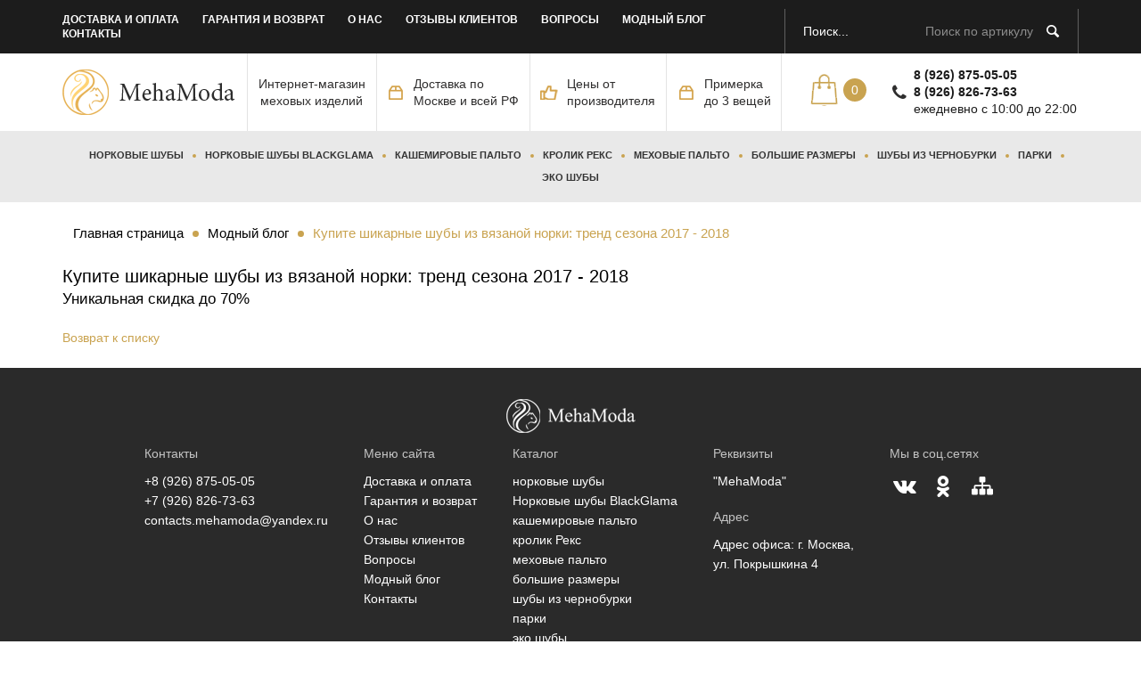

--- FILE ---
content_type: text/html
request_url: https://mehamoda.ru/news/kupite-shikarnye-shuby-iz-vyazanoy-norki-trend-sezona-2017-2018/
body_size: 8613
content:
<!DOCTYPE html><html xml:lang="ru" lang="ru"><head><title>Купите шикарные шубы из вязаной норки: тренд сезона 2017 - 2018</title><meta http-equiv="X-UA-Compatible" content="IE=edge" /><meta name="viewport" content="width=device-width, user-scalable=yes, initial-scale=1"><meta name="facebook-domain-verification" content="ug15gsmbxyw70jsik5oeeam6s63sp7" /><meta name="theme-color" content="#c9a350" /><meta property="og:locale" content="ru_RU" /><meta property="og:type" content="website" /><meta property="og:title" content="Купите шикарные шубы из вязаной норки: тренд сезона 2017 - 2018" /><meta property="og:description" content="Мы предлагаем широкий ассортимент качественной одежды по адекватным ценам." /><meta property="og:url" content="https://mehamoda.ru/news/kupite-shikarnye-shuby-iz-vyazanoy-norki-trend-sezona-2017-2018/" /><meta property="og:site_name" content="Интернет-магазин меховых изделий «MehaModa.ru»" /><link rel="icon" type="image/x-icon" href="/favicon.ico" /><link rel="icon" type="image/svg" href="/favicon.svg" /><link rel="icon" type="image/png" href="/icons/icon32x32.png" sizes="32x32" /><link rel="icon" type="image/png" href="/icons/icon57x57.png" sizes="57x57" /><link rel="icon" type="image/png" href="/icons/icon76x76.png" sizes="76x76" /><link rel="icon" type="image/png" href="/icons/icon96x96.png" sizes="96x96" /><link rel="icon" type="image/png" href="/icons/icon128x128.png" sizes="128x128" /><link rel="icon" type="image/png" href="/icons/icon192x192.png" sizes="192x192" /><link rel="icon" type="image/png" href="/icons/icon228x228.png" sizes="228x228" /><link rel="shortcut icon" type="image/png" href="/icons/icon196x196.png" sizes="196x196" /><link rel="shortcut icon" type="image/png" href="/icons/icon512x512.png" sizes="512x512" /><link rel="apple-touch-icon" href="/icons/icon120x120.png" sizes="120x120" /><link rel="apple-touch-icon" href="/icons/icon152x152.png" sizes="152x152" /><link rel="apple-touch-icon" href="/icons/icon167x167.png" sizes="167x167" /><link rel="apple-touch-icon" href="/icons/icon180x180.png" sizes="180x180" /><link rel="mask-icon" href="/icons/mask-icon.svg" /><style>@font-face {
			font-family: 'fontello';
			font-display: swap;
			src: url(/bitrix/templates/site/font/fontello.eot?66355522);
			src: url(/bitrix/templates/site/font/fontello.eot?66355522#iefix) format("embedded-opentype"), url(/bitrix/templates/site/font/fontello.woff2?66355522) format("woff2"), url(/bitrix/templates/site/font/fontello.woff?66355522) format("woff"), url(/bitrix/templates/site/font/fontello.ttf?66355522) format("truetype"), url(/bitrix/templates/site/font/fontello.svg?66355522#fontello) format("svg");
			font-weight: 400;
			font-style: normal
		}</style><meta http-equiv="Content-Type" content="text/html; charset=UTF-8" /><meta name="robots" content="index, follow" /><meta name="keywords" content="женская одежда, мужская одежда, спортивная одежда, тапочки" /><meta name="description" content="Мы предлагаем широкий ассортимент качественной одежды по адекватным ценам." /><script type="text/javascript" data-skip-moving="true">(function(w, d) {var v = w.frameCacheVars = {'CACHE_MODE':'HTMLCACHE','storageBlocks':[],'dynamicBlocks':{'XEVOpk':'2549e15325d1','bx_basketFKauiI':'cc195b74f3e7','bx_basketT0kNhm':'cc195b74f3e7','g8taYv':'0a6fc6bff415','rIpOz9':'766df92e2057','NMQc3w':'c7ae87f69acc'},'AUTO_UPDATE':true,'AUTO_UPDATE_TTL':'3600'};var inv = false;if (v.AUTO_UPDATE === false){if (v.AUTO_UPDATE_TTL && v.AUTO_UPDATE_TTL >0){var lm = Date.parse(d.lastModified);if (!isNaN(lm)){var td = new Date().getTime();if ((lm + v.AUTO_UPDATE_TTL * 1000) >= td){w.frameRequestStart = false;w.preventAutoUpdate = true;return;}inv = true;}}else{w.frameRequestStart = false;w.preventAutoUpdate = true;return;}}var r = w.XMLHttpRequest ? new XMLHttpRequest() : (w.ActiveXObject ? new w.ActiveXObject("Microsoft.XMLHTTP") : null);if (!r) { return; }w.frameRequestStart = true;var m = v.CACHE_MODE; var l = w.location; var x = new Date().getTime();var q = "?bxrand=" + x + (l.search.length >0 ? "&" + l.search.substring(1) : "");var u = l.protocol + "//" + l.host + l.pathname + q;r.open("GET", u, true);r.setRequestHeader("BX-ACTION-TYPE", "get_dynamic");r.setRequestHeader("X-Bitrix-Composite", "get_dynamic");r.setRequestHeader("BX-CACHE-MODE", m);r.setRequestHeader("BX-CACHE-BLOCKS", v.dynamicBlocks ? JSON.stringify(v.dynamicBlocks) : "");if (inv){r.setRequestHeader("BX-INVALIDATE-CACHE", "Y");}try { r.setRequestHeader("BX-REF", d.referrer || "");} catch(e) {}if (m === "APPCACHE"){r.setRequestHeader("BX-APPCACHE-PARAMS", JSON.stringify(v.PARAMS));r.setRequestHeader("BX-APPCACHE-URL", v.PAGE_URL ? v.PAGE_URL : "");}r.onreadystatechange = function() {if (r.readyState != 4) { return; }var a = r.getResponseHeader("BX-RAND");var b = w.BX && w.BX.frameCache ? w.BX.frameCache : false;if (a != x || !((r.status >= 200 && r.status< 300) || r.status === 304 || r.status === 1223 || r.status === 0)){var f = {error:true, reason:a!=x?"bad_rand":"bad_status", url:u, xhr:r, status:r.status};if (w.BX && w.BX.ready){BX.ready(function() {setTimeout(function(){BX.onCustomEvent("onFrameDataRequestFail", [f]);}, 0);});}else{w.frameRequestFail = f;}return;}if (b){b.onFrameDataReceived(r.responseText);if (!w.frameUpdateInvoked){b.update(false);}w.frameUpdateInvoked = true;}else{w.frameDataString = r.responseText;}};r.send();})(window, document);</script><script type="text/javascript" data-skip-moving="true">(function(w, d, n) {var cl = "bx-core";var ht = d.documentElement;var htc = ht ? ht.className : undefined;if (htc === undefined || htc.indexOf(cl) !== -1){return;}var ua = n.userAgent;if (/(iPad;)|(iPhone;)/i.test(ua)){cl += " bx-ios";}else if (/Android/i.test(ua)){cl += " bx-android";}cl += (/(ipad|iphone|android|mobile|touch)/i.test(ua) ? " bx-touch" : " bx-no-touch");cl += w.devicePixelRatio && w.devicePixelRatio >= 2? " bx-retina": " bx-no-retina";var ieVersion = -1;if (/AppleWebKit/.test(ua)){cl += " bx-chrome";}else if ((ieVersion = getIeVersion()) >0){cl += " bx-ie bx-ie" + ieVersion;if (ieVersion >7 && ieVersion< 10 && !isDoctype()){cl += " bx-quirks";}}else if (/Opera/.test(ua)){cl += " bx-opera";}else if (/Gecko/.test(ua)){cl += " bx-firefox";}if (/Macintosh/i.test(ua)){cl += " bx-mac";}ht.className = htc ? htc + " " + cl : cl;function isDoctype(){if (d.compatMode){return d.compatMode == "CSS1Compat";}return d.documentElement && d.documentElement.clientHeight;}function getIeVersion(){if (/Opera/i.test(ua) || /Webkit/i.test(ua) || /Firefox/i.test(ua) || /Chrome/i.test(ua)){return -1;}var rv = -1;if (!!(w.MSStream) && !(w.ActiveXObject) && ("ActiveXObject" in w)){rv = 11;}else if (!!d.documentMode && d.documentMode >= 10){rv = 10;}else if (!!d.documentMode && d.documentMode >= 9){rv = 9;}else if (d.attachEvent && !/Opera/.test(ua)){rv = 8;}if (rv == -1 || rv == 8){var re;if (n.appName == "Microsoft Internet Explorer"){re = new RegExp("MSIE ([0-9]+[\.0-9]*)");if (re.exec(ua) != null){rv = parseFloat(RegExp.$1);}}else if (n.appName == "Netscape"){rv = 11;re = new RegExp("Trident/.*rv:([0-9]+[\.0-9]*)");if (re.exec(ua) != null){rv = parseFloat(RegExp.$1);}}}return rv;}})(window, document, navigator);</script><link href="/bitrix/cache/css/s1/site/page_ad908464cacc7228aa24a6ce559778fc/page_ad908464cacc7228aa24a6ce559778fc_v1.css?1632241832378" type="text/css"  rel="stylesheet" /><link href="/bitrix/cache/css/s1/site/template_7e838077873aafff622f59fe85e9ef79/template_7e838077873aafff622f59fe85e9ef79_v1.css?1658737455112697" type="text/css"  data-template-style="true" rel="stylesheet" /><!-- Facebook Pixel Code --><noscript><img height="1" width="1" style="display:none"
src="https://www.facebook.com/tr?id=1079748286168057&ev=PageView&noscript=1"
/></noscript><!-- End Facebook Pixel Code --></head><body><header class="header"><div class="head"><div class="container"><div class="head-row"><div class="head-col head-col-nav"><div class="head-menu-block"><div class="heade-menu-toggle"></div><div id="bxdynamic_XEVOpk_start" style="display:none"></div>
<ul class="head-menu clearfix">

			<li class="top"><a href="/dostavka-i-oplata/">Доставка и оплата</a></li>
		
			<li class="top"><a href="/garantiya-i-vozvrat/">Гарантия и возврат</a></li>
		
			<li class="top"><a href="/about/">О нас</a></li>
		
			<li class="top"><a href="/reviews/">Отзывы клиентов</a></li>
		
			<li class="top"><a href="/questions/">Вопросы</a></li>
		
			<li class="top"><a href="/news/" class="selected">Модный блог</a></li>
		
			<li class="top"><a href="/about/contacts/">Контакты</a></li>
		
<div class="visible-xs">




	
	
					<li><a href="/catalog/norkovye-shuby/">норковые шубы</a>
				<ul hidden>
		
	
	

	
	
		
							<li><a href="/catalog/norkovye-shuby/norkovye-shuby-avtoledi/">Норковые шубы автоледи</a></li>
			
		
	
	

	
	
		
							<li><a href="/catalog/norkovye-shuby/norkovye-shuby-s-kapyushonom/">норковые шубы с капюшоном</a></li>
			
		
	
	

	
	
		
							<li><a href="/catalog/norkovye-shuby/poperechnye-shuby-iz-norki/">поперечные шубы из норки</a></li>
			
		
	
	

			</ul></li>	
	
		
							<li><a href="/catalog/norkovye-shuby-blackglama/">Норковые шубы BlackGlama</a></li>
			
		
	
	

	
	
		
							<li><a href="/catalog/kashemirovye-palto/">кашемировые пальто</a></li>
			
		
	
	

	
	
		
							<li><a href="/catalog/krolik-reks/">кролик Рекс</a></li>
			
		
	
	

	
	
		
							<li><a href="/catalog/mekhovye-palto/">меховые пальто</a></li>
			
		
	
	

	
	
		
							<li><a href="/catalog/bolshie-razmery/">большие размеры</a></li>
			
		
	
	

	
	
		
							<li><a href="/catalog/shuby-iz-chernoburki/">шубы из чернобурки</a></li>
			
		
	
	

	
	
		
							<li><a href="/catalog/parki/">парки </a></li>
			
		
	
	

	
	
		
							<li><a href="/catalog/eko-shuby/">эко шубы</a></li>
			
		
	
	





</div>
</ul>
<div id="bxdynamic_XEVOpk_end" style="display:none"></div></div></div><div class="head-col hidden-xs"><div id="title-search" class="bx-searchtitle"><form action="/search/index.php" class="head-search"><label for="head-search-input" class="head-search-placeholder">Поиск по артикулу</label><input id="title-search-input" type="text" name="q" value="" autocomplete="off" class="head-search-input"  placeholder="Поиск..."/><button type="submit" class="header-search-submit icon-search"  name="s"></button></form></div></div></div></div></div><div class="mobile-panel visible-xs"><div class="mobile-panel-row"><div class="mobile-panel-col mobile-panel-col-nav"><ul class="mobile-panel-nav clearfix"><li><a href="#" class="nav-toggle" data-toggle=".head-col-nav"></a></li><li class="hidden-xs"><a href="#" class="catalog-toggle" data-toggle=".nav">Каталог<i class="icon-down-open"></i></a></li><li><a href="#" class="search-toggle icon-search"></a></li></ul><div id="title-search-mobile" class="bx-searchtitle"><form action="/search/index.php" class="mobile-panel-search"><input id="title-search-input" type="text" name="q" value="" autocomplete="off" class="head-search-input"  placeholder="Поиск по артикулу..."/><button type="submit" class="header-search-submit icon-search"  name="s"></button><a href="#" class="search-toggle-close close"></a></form></div></div><div class="mobile-panel-col mobile-panel-col-phone"><a href="tel:+79268267363"><svg xmlns="http://www.w3.org/2000/svg" viewBox="0 0 473.806 473.806"><path d="M374.456 293.506c-9.7-10.1-21.4-15.5-33.8-15.5-12.3 0-24.1 5.3-34.2 15.4l-31.6 31.5c-2.6-1.4-5.2-2.7-7.7-4-3.6-1.8-7-3.5-9.9-5.3-29.6-18.8-56.5-43.3-82.3-75-12.5-15.8-20.9-29.1-27-42.6 8.2-7.5 15.8-15.3 23.2-22.8 2.8-2.8 5.6-5.7 8.4-8.5 21-21 21-48.2 0-69.2l-27.3-27.3c-3.1-3.1-6.3-6.3-9.3-9.5-6-6.2-12.3-12.6-18.8-18.6-9.7-9.6-21.3-14.7-33.5-14.7s-24 5.1-34 14.7l-.2.2-34 34.3c-12.8 12.8-20.1 28.4-21.7 46.5-2.4 29.2 6.2 56.4 12.8 74.2 16.2 43.7 40.4 84.2 76.5 127.6 43.8 52.3 96.5 93.6 156.7 122.7 23 10.9 53.7 23.8 88 26 2.1.1 4.3.2 6.3.2 23.1 0 42.5-8.3 57.7-24.8.1-.2.3-.3.4-.5 5.2-6.3 11.2-12 17.5-18.1 4.3-4.1 8.7-8.4 13-12.9 9.9-10.3 15.1-22.3 15.1-34.6 0-12.4-5.3-24.3-15.4-34.3l-54.9-55.1zm35.8 105.3c-.1 0-.1.1 0 0-3.9 4.2-7.9 8-12.2 12.2-6.5 6.2-13.1 12.7-19.3 20-10.1 10.8-22 15.9-37.6 15.9-1.5 0-3.1 0-4.6-.1-29.7-1.9-57.3-13.5-78-23.4-56.6-27.4-106.3-66.3-147.6-115.6-34.1-41.1-56.9-79.1-72-119.9-9.3-24.9-12.7-44.3-11.2-62.6 1-11.7 5.5-21.4 13.8-29.7l34.1-34.1c4.9-4.6 10.1-7.1 15.2-7.1 6.3 0 11.4 3.8 14.6 7l.3.3c6.1 5.7 11.9 11.6 18 17.9 3.1 3.2 6.3 6.4 9.5 9.7l27.3 27.3c10.6 10.6 10.6 20.4 0 31-2.9 2.9-5.7 5.8-8.6 8.6-8.4 8.6-16.4 16.6-25.1 24.4-.2.2-.4.3-.5.5-8.6 8.6-7 17-5.2 22.7l.3.9c7.1 17.2 17.1 33.4 32.3 52.7l.1.1c27.6 34 56.7 60.5 88.8 80.8 4.1 2.6 8.3 4.7 12.3 6.7 3.6 1.8 7 3.5 9.9 5.3.4.2.8.5 1.2.7 3.4 1.7 6.6 2.5 9.9 2.5 8.3 0 13.5-5.2 15.2-6.9l34.2-34.2c3.4-3.4 8.8-7.5 15.1-7.5 6.2 0 11.3 3.9 14.4 7.3l.2.2 55.1 55.1c10.3 10.2 10.3 20.7.1 31.3zM256.056 112.706c26.2 4.4 50 16.8 69 35.8s31.3 42.8 35.8 69c1.1 6.6 6.8 11.2 13.3 11.2.8 0 1.5-.1 2.3-.2 7.4-1.2 12.3-8.2 11.1-15.6-5.4-31.7-20.4-60.6-43.3-83.5s-51.8-37.9-83.5-43.3c-7.4-1.2-14.3 3.7-15.6 11s3.5 14.4 10.9 15.6zM473.256 209.006c-8.9-52.2-33.5-99.7-71.3-137.5s-85.3-62.4-137.5-71.3c-7.3-1.3-14.2 3.7-15.5 11-1.2 7.4 3.7 14.3 11.1 15.6 46.6 7.9 89.1 30 122.9 63.7 33.8 33.8 55.8 76.3 63.7 122.9 1.1 6.6 6.8 11.2 13.3 11.2.8 0 1.5-.1 2.3-.2 7.3-1.1 12.3-8.1 11-15.4z" /></svg></a></div><div class="mobile-panel-col mobile-panel-col-cart"><div id="bx_basketFKauiI" class="bx_basket bx-opener"><div class="bx-hdr-profile">
	<div class="bx-basket-block"><div class="header-cart"><span class="header-cart-info">0</span></div>


	</div>
</div></div></div></div></div><div class="header-info"><div class="container"><div class="header-info-row"><div class="header-info-col header-info-col-logo"><a href="/" class="logo"><img alt="logo.png" src="/upload/medialibrary/155/1559da5402d8f391c0cc9222a4f1facb.png" title="logo.png"></a></div><br><div class="header-info-col header-info-col-title"><div class="main-title">Интернет-магазин<br>меховых изделий</div></div><div class="header-info-col header-info-col-delivery hidden-md hidden-sm hidden-xs"><div class="header-info-block-wrapp"><div class="header-info-block"><i class="header-info-icon-1"></i>Доставка по<br>Москве и всей РФ</div></div></div><div class="header-info-col header-info-col-price hidden-sm hidden-xs"><div class="header-info-block-wrapp"><div class="header-info-block"><i class="header-info-icon-2"></i>Цены от<br>производителя</div></div></div><div class="header-info-col header-info-col-fitting hidden-md hidden-sm hidden-xs"><div class="header-info-block-wrapp"><div class="header-info-block"><i class="header-info-icon-3"></i>Примерка<br>до 3 вещей</div></div></div><div class="header-info-col header-info-col-cart hidden-xs"><div class="header-info-block-wrapp" id="basket"><div id="bx_basketT0kNhm" class="bx_basket bx-opener"><div class="bx-hdr-profile">
	<div class="bx-basket-block"><div class="header-cart"><span class="header-cart-info">0</span></div>


	</div>
</div></div></div></div><div class="header-info-col header-info-col-tels hidden-xs"><div class="header-info-block-wrapp"><div class="header-info-block"><i class="icon-phone-i"></i><ul class="header-info-tels"><li><a href="tel:88005053383"><strong>8 (926) 875-05-05</strong></a></li><li><a href="tel:89268267363"><strong>8 (926) 826-73-63</strong></a></li><li>ежедневно с 10:00 до 22:00</li></ul></div></div></div></div></div></div><nav class="nav"><div class="container"><div id="bxdynamic_g8taYv_start" style="display:none"></div>
<ul class="menu-top">


	
	
					<li><a href="/catalog/norkovye-shuby/">норковые шубы</a>
				<ul>
		
	
	

	
	
		
							<li><a href="/catalog/norkovye-shuby/norkovye-shuby-avtoledi/">Норковые шубы автоледи</a></li>
			
		
	
	

	
	
		
							<li><a href="/catalog/norkovye-shuby/norkovye-shuby-s-kapyushonom/">норковые шубы с капюшоном</a></li>
			
		
	
	

	
	
		
							<li><a href="/catalog/norkovye-shuby/poperechnye-shuby-iz-norki/">поперечные шубы из норки</a></li>
			
		
	
	

			</ul></li>	
	
		
							<li><a href="/catalog/norkovye-shuby-blackglama/">Норковые шубы BlackGlama</a></li>
			
		
	
	

	
	
		
							<li><a href="/catalog/kashemirovye-palto/">кашемировые пальто</a></li>
			
		
	
	

	
	
		
							<li><a href="/catalog/krolik-reks/">кролик Рекс</a></li>
			
		
	
	

	
	
		
							<li><a href="/catalog/mekhovye-palto/">меховые пальто</a></li>
			
		
	
	

	
	
		
							<li><a href="/catalog/bolshie-razmery/">большие размеры</a></li>
			
		
	
	

	
	
		
							<li><a href="/catalog/shuby-iz-chernoburki/">шубы из чернобурки</a></li>
			
		
	
	

	
	
		
							<li><a href="/catalog/parki/">парки </a></li>
			
		
	
	

	
	
		
							<li><a href="/catalog/eko-shuby/">эко шубы</a></li>
			
		
	
	


</ul>


<div id="bxdynamic_g8taYv_end" style="display:none"></div></div></nav></header><div class="main"><div class="breadcrumbs" itemscope itemtype="http://schema.org/BreadcrumbList"><div class="container"><ul class="breadcrumbs-list" itemscope="" itemtype="http://schema.org/BreadcrumbList"><li itemprop="itemListElement" itemscope="" itemtype="http://schema.org/ListItem"><a href="/" title="Главная страница" itemprop="item"><span itemprop="name">Главная страница</span></a><meta itemprop="position" content="1" /></li><li itemprop="itemListElement" itemscope="" itemtype="http://schema.org/ListItem"><a href="/news/" title="Модный блог" itemprop="item"><span itemprop="name">Модный блог</span></a><meta itemprop="position" content="2" /></li><li class="bx-breadcrumb-item"><span>Купите шикарные шубы из вязаной норки: тренд сезона 2017 - 2018</span></li></ul></div></div><div class="container"><div class="news-detail"><h3>Купите шикарные шубы из вязаной норки: тренд сезона 2017 - 2018</h3>Уникальная скидка до 70&#37;<div style="clear:both"></div><br /></div><p><a href="/news/">Возврат к списку</a></p></div></div><!--end .main --><footer class="footer"><div class="footer-content"><div class="container"><div class="footer-logo-wrapp"><a href="/" class="footer-logo"><img class="lazyload" data-src="/bitrix/templates/site/img/logo-footer.png" alt=""></a></div><div class="footer-row-wrapp"><div class="footer-row"><div class="footer-col"><div class="footer-block"><div class="footer-block-title">Контакты</div><ul class="footer-list"><li><a href="tel:+79268750505">+8 (926) 875-05-05</a></li><li><a href="tel:+74955324283">+7 (926) 826-73-63</a></li><li><a href="mailto:contacts.mehamoda@yandex.ru">contacts.mehamoda@yandex.ru</a></li></ul></div></div><div class="footer-col"><div class="footer-block"><div class="footer-block-title">Меню сайта</div><div id="bxdynamic_rIpOz9_start" style="display:none"></div>
<ul class="footer-list">

			<li><a href="/dostavka-i-oplata/">Доставка и оплата</a></li>
		
			<li><a href="/garantiya-i-vozvrat/">Гарантия и возврат</a></li>
		
			<li><a href="/about/">О нас</a></li>
		
			<li><a href="/reviews/">Отзывы клиентов</a></li>
		
			<li><a href="/questions/">Вопросы</a></li>
		
			<li><a href="/news/" class="selected">Модный блог</a></li>
		
			<li><a href="/about/contacts/">Контакты</a></li>
		

</ul>
<div id="bxdynamic_rIpOz9_end" style="display:none"></div></div></div><div class="footer-col"><div class="footer-block"><div class="footer-block-title">Каталог</div><div id="bxdynamic_NMQc3w_start" style="display:none"></div>
<ul class="footer-list">

			<li><a href="/catalog/norkovye-shuby/">норковые шубы</a></li>
		
			<li><a href="/catalog/norkovye-shuby-blackglama/">Норковые шубы BlackGlama</a></li>
		
			<li><a href="/catalog/kashemirovye-palto/">кашемировые пальто</a></li>
		
			<li><a href="/catalog/krolik-reks/">кролик Рекс</a></li>
		
			<li><a href="/catalog/mekhovye-palto/">меховые пальто</a></li>
		
			<li><a href="/catalog/bolshie-razmery/">большие размеры</a></li>
		
			<li><a href="/catalog/shuby-iz-chernoburki/">шубы из чернобурки</a></li>
		
			<li><a href="/catalog/parki/">парки </a></li>
		
			<li><a href="/catalog/eko-shuby/">эко шубы</a></li>
		

</ul>
<div id="bxdynamic_NMQc3w_end" style="display:none"></div></div></div><div class="footer-col"><div class="footer-block"><div class="footer-block-title">Реквизиты</div><ul class="footer-list"><li>"MehaModa"</li></ul></div><div class="footer-block"><div class="footer-block-title">Адрес</div><ul class="footer-list"><li>Адрес офиса: г. Москва,</li><li>ул. Покрышкина 4</li></ul></div></div><div class="footer-col"><div class="footer-block"><div class="footer-block-title">Мы в соц.сетях</div><ul class="footer-social"><li><a href="#" class="icon-vkontakte-i"></a></li><li><a href="#" class="icon-odnoklassniki"></a></li><li><a href="#" class="icon-sitemap"></a></li></ul></div></div></div></div></div></div><div class="footer-copiryght"><div class="container"><div class="copyright">Copyright © Мехамода 2026 Все права защищены</div></div></div></footer><!-- Yandex.Metrika counter --><noscript><div><img src="https://mc.yandex.ru/watch/45494718" style="position:absolute; left:-9999px;" alt="" /></div></noscript><!-- /Yandex.Metrika counter --><script type="text/javascript">if(!window.BX)window.BX={};if(!window.BX.message)window.BX.message=function(mess){if(typeof mess==='object'){for(let i in mess) {BX.message[i]=mess[i];} return true;}};</script><script type="text/javascript">(window.BX||top.BX).message({'JS_CORE_LOADING':'Загрузка...','JS_CORE_NO_DATA':'- Нет данных -','JS_CORE_WINDOW_CLOSE':'Закрыть','JS_CORE_WINDOW_EXPAND':'Развернуть','JS_CORE_WINDOW_NARROW':'Свернуть в окно','JS_CORE_WINDOW_SAVE':'Сохранить','JS_CORE_WINDOW_CANCEL':'Отменить','JS_CORE_WINDOW_CONTINUE':'Продолжить','JS_CORE_H':'ч','JS_CORE_M':'м','JS_CORE_S':'с','JSADM_AI_HIDE_EXTRA':'Скрыть лишние','JSADM_AI_ALL_NOTIF':'Показать все','JSADM_AUTH_REQ':'Требуется авторизация!','JS_CORE_WINDOW_AUTH':'Войти','JS_CORE_IMAGE_FULL':'Полный размер'});</script><script type="text/javascript" src="/bitrix/js/main/core/core.min.js?1601908647252095"></script><script>BX.setJSList(['/bitrix/js/main/core/core_ajax.js','/bitrix/js/main/core/core_promise.js','/bitrix/js/main/polyfill/promise/js/promise.js','/bitrix/js/main/loadext/loadext.js','/bitrix/js/main/loadext/extension.js','/bitrix/js/main/polyfill/promise/js/promise.js','/bitrix/js/main/polyfill/find/js/find.js','/bitrix/js/main/polyfill/includes/js/includes.js','/bitrix/js/main/polyfill/matches/js/matches.js','/bitrix/js/ui/polyfill/closest/js/closest.js','/bitrix/js/main/polyfill/fill/main.polyfill.fill.js','/bitrix/js/main/polyfill/find/js/find.js','/bitrix/js/main/polyfill/matches/js/matches.js','/bitrix/js/main/polyfill/core/dist/polyfill.bundle.js','/bitrix/js/main/core/core.js','/bitrix/js/main/polyfill/intersectionobserver/js/intersectionobserver.js','/bitrix/js/main/lazyload/dist/lazyload.bundle.js','/bitrix/js/main/polyfill/core/dist/polyfill.bundle.js','/bitrix/js/main/parambag/dist/parambag.bundle.js']);
BX.setCSSList(['/bitrix/js/main/core/css/core.css','/bitrix/js/main/lazyload/dist/lazyload.bundle.css','/bitrix/js/main/parambag/dist/parambag.bundle.css']);</script><script type="text/javascript">(window.BX||top.BX).message({'LANGUAGE_ID':'ru','FORMAT_DATE':'DD.MM.YYYY','FORMAT_DATETIME':'DD.MM.YYYY HH:MI:SS','COOKIE_PREFIX':'BITRIX_SM','SERVER_TZ_OFFSET':'10800','SITE_ID':'s1','SITE_DIR':'/'});</script><script type="text/javascript"  src="/bitrix/cache/js/s1/site/kernel_main/kernel_main_v1.js?1632262594154081"></script><script type="text/javascript"  src="/bitrix/cache/js/s1/site/kernel_main_polyfill_customevent/kernel_main_polyfill_customevent_v1.js?16322166601051"></script><script type="text/javascript" src="/bitrix/js/ui/dexie/dist/dexie.bitrix.bundle.min.js?160068432760291"></script><script type="text/javascript" src="/bitrix/js/main/core/core_ls.min.js?16006843277365"></script><script type="text/javascript" src="/bitrix/js/main/core/core_frame_cache.min.js?160190864710532"></script><script type="text/javascript">BX.setJSList(['/bitrix/js/main/core/core_fx.js','/bitrix/js/main/core/core_dd.js','/bitrix/js/main/session.js','/bitrix/js/main/pageobject/pageobject.js','/bitrix/js/main/core/core_window.js','/bitrix/js/main/date/main.date.js','/bitrix/js/main/core/core_date.js','/bitrix/js/main/utils.js','/bitrix/js/main/polyfill/customevent/main.polyfill.customevent.js','/bitrix/templates/site/js/jquery.min.js','/bitrix/templates/site/js/scripts.js','/bitrix/templates/site/js/cart.js','/bitrix/components/bitrix/search.title/script.js','/bitrix/templates/site/components/bitrix/sale.basket.basket.line/cart/script.js']);</script><script type="text/javascript">BX.setCSSList(['/bitrix/templates/site/components/bitrix/news/blog/bitrix/news.detail/.default/style.css','/bitrix/templates/site/components/bitrix/search.title/visual1/style.css','/bitrix/templates/site/components/bitrix/search.title/searchMobile/style.css','/bitrix/templates/site/components/bitrix/sale.basket.basket.line/cart/style.css','/bitrix/templates/site/components/bitrix/breadcrumb/nav/style.css','/bitrix/templates/site/styles.css','/bitrix/templates/site/template_styles.css']);</script><script type="text/javascript"  src="/bitrix/cache/js/s1/site/template_49355a00a713dd05f85780a9a5f97a42/template_49355a00a713dd05f85780a9a5f97a42_v1.js?1632216660246652"></script><script>!function(f,b,e,v,n,t,s)
{if(f.fbq)return;n=f.fbq=function(){n.callMethod?
n.callMethod.apply(n,arguments):n.queue.push(arguments)};
if(!f._fbq)f._fbq=n;n.push=n;n.loaded=!0;n.version='2.0';
n.queue=[];t=b.createElement(e);t.async=!0;
t.src=v;s=b.getElementsByTagName(e)[0];
s.parentNode.insertBefore(t,s)}(window, document,'script',
'https://connect.facebook.net/en_US/fbevents.js');
fbq('init', '1079748286168057');
fbq('track', 'PageView');</script><script>BX.ready(function(){
		new JCTitleSearch({
			'AJAX_PAGE' : '/news/kupite-shikarnye-shuby-iz-vyazanoy-norki-trend-sezona-2017-2018/',
			'CONTAINER_ID': 'title-search',
			'INPUT_ID': 'title-search-input',
			'MIN_QUERY_LEN': 2
		});
	});</script><script>BX.ready(function(){
		new JCTitleSearch({
			'AJAX_PAGE' : '/news/kupite-shikarnye-shuby-iz-vyazanoy-norki-trend-sezona-2017-2018/',
			'CONTAINER_ID': 'title-search-mobile',
			'INPUT_ID': 'title-search-input',
			'MIN_QUERY_LEN': 2
		});
	});</script><script>var bx_basketFKauiI = new BitrixSmallCart;</script><script type="text/javascript">bx_basketFKauiI.siteId       = 's1';
	bx_basketFKauiI.cartId       = 'bx_basketFKauiI';
	bx_basketFKauiI.ajaxPath     = '/bitrix/components/bitrix/sale.basket.basket.line/ajax.php';
	bx_basketFKauiI.templateName = 'cart';
	bx_basketFKauiI.arParams     =  {'COMPONENT_TEMPLATE':'cart','HIDE_ON_BASKET_PAGES':'Y','PATH_TO_AUTHORIZE':'/login/','PATH_TO_BASKET':'/personal/cart/','PATH_TO_ORDER':'/personal/order/make/','PATH_TO_PERSONAL':'/personal/','PATH_TO_PROFILE':'/personal/','PATH_TO_REGISTER':'/login/','POSITION_FIXED':'N','SHOW_AUTHOR':'N','SHOW_EMPTY_VALUES':'N','SHOW_NUM_PRODUCTS':'Y','SHOW_PERSONAL_LINK':'N','SHOW_PRODUCTS':'N','SHOW_REGISTRATION':'N','SHOW_TOTAL_PRICE':'N','CACHE_TYPE':'A','SHOW_DELAY':'Y','SHOW_NOTAVAIL':'Y','SHOW_IMAGE':'Y','SHOW_PRICE':'Y','SHOW_SUMMARY':'Y','POSITION_VERTICAL':'top','POSITION_HORIZONTAL':'right','MAX_IMAGE_SIZE':'70','AJAX':'N','~COMPONENT_TEMPLATE':'cart','~HIDE_ON_BASKET_PAGES':'Y','~PATH_TO_AUTHORIZE':'/login/','~PATH_TO_BASKET':'/personal/cart/','~PATH_TO_ORDER':'/personal/order/make/','~PATH_TO_PERSONAL':'/personal/','~PATH_TO_PROFILE':'/personal/','~PATH_TO_REGISTER':'/login/','~POSITION_FIXED':'N','~SHOW_AUTHOR':'N','~SHOW_EMPTY_VALUES':'N','~SHOW_NUM_PRODUCTS':'Y','~SHOW_PERSONAL_LINK':'N','~SHOW_PRODUCTS':'N','~SHOW_REGISTRATION':'N','~SHOW_TOTAL_PRICE':'N','~CACHE_TYPE':'A','~SHOW_DELAY':'Y','~SHOW_NOTAVAIL':'Y','~SHOW_IMAGE':'Y','~SHOW_PRICE':'Y','~SHOW_SUMMARY':'Y','~POSITION_VERTICAL':'top','~POSITION_HORIZONTAL':'right','~MAX_IMAGE_SIZE':'70','~AJAX':'N','cartId':'bx_basketFKauiI'}; // TODO \Bitrix\Main\Web\Json::encode
	bx_basketFKauiI.closeMessage = 'Скрыть';
	bx_basketFKauiI.openMessage  = 'Раскрыть';
	bx_basketFKauiI.activate();</script><script>var bx_basketT0kNhm = new BitrixSmallCart;</script><script type="text/javascript">bx_basketT0kNhm.siteId       = 's1';
	bx_basketT0kNhm.cartId       = 'bx_basketT0kNhm';
	bx_basketT0kNhm.ajaxPath     = '/bitrix/components/bitrix/sale.basket.basket.line/ajax.php';
	bx_basketT0kNhm.templateName = 'cart';
	bx_basketT0kNhm.arParams     =  {'COMPONENT_TEMPLATE':'cart','HIDE_ON_BASKET_PAGES':'Y','PATH_TO_AUTHORIZE':'/login/','PATH_TO_BASKET':'/personal/cart/','PATH_TO_ORDER':'/personal/order/make/','PATH_TO_PERSONAL':'/personal/','PATH_TO_PROFILE':'/personal/','PATH_TO_REGISTER':'/login/','POSITION_FIXED':'N','SHOW_AUTHOR':'N','SHOW_EMPTY_VALUES':'N','SHOW_NUM_PRODUCTS':'Y','SHOW_PERSONAL_LINK':'N','SHOW_PRODUCTS':'N','SHOW_REGISTRATION':'N','SHOW_TOTAL_PRICE':'N','CACHE_TYPE':'A','SHOW_DELAY':'Y','SHOW_NOTAVAIL':'Y','SHOW_IMAGE':'Y','SHOW_PRICE':'Y','SHOW_SUMMARY':'Y','POSITION_VERTICAL':'top','POSITION_HORIZONTAL':'right','MAX_IMAGE_SIZE':'70','AJAX':'N','~COMPONENT_TEMPLATE':'cart','~HIDE_ON_BASKET_PAGES':'Y','~PATH_TO_AUTHORIZE':'/login/','~PATH_TO_BASKET':'/personal/cart/','~PATH_TO_ORDER':'/personal/order/make/','~PATH_TO_PERSONAL':'/personal/','~PATH_TO_PROFILE':'/personal/','~PATH_TO_REGISTER':'/login/','~POSITION_FIXED':'N','~SHOW_AUTHOR':'N','~SHOW_EMPTY_VALUES':'N','~SHOW_NUM_PRODUCTS':'Y','~SHOW_PERSONAL_LINK':'N','~SHOW_PRODUCTS':'N','~SHOW_REGISTRATION':'N','~SHOW_TOTAL_PRICE':'N','~CACHE_TYPE':'A','~SHOW_DELAY':'Y','~SHOW_NOTAVAIL':'Y','~SHOW_IMAGE':'Y','~SHOW_PRICE':'Y','~SHOW_SUMMARY':'Y','~POSITION_VERTICAL':'top','~POSITION_HORIZONTAL':'right','~MAX_IMAGE_SIZE':'70','~AJAX':'N','cartId':'bx_basketT0kNhm'}; // TODO \Bitrix\Main\Web\Json::encode
	bx_basketT0kNhm.closeMessage = 'Скрыть';
	bx_basketT0kNhm.openMessage  = 'Раскрыть';
	bx_basketT0kNhm.activate();</script><script>$('.slider-for').slick({
		slidesToShow: 1,
		slidesToScroll: 1,
		arrows: false,
		fade: true,
		appendArrows: $('.slider-for'),
		prevArrow: '<button class="slick-prev"><i class="icon-left-open"></i></button>',
		nextArrow: '<button class="slick-next"><i class="icon-right-open"></i></button>',
		asNavFor: '.slider-nav',
		responsive: [{
				breakpoint: 767,
				dots: true,
				arrows: true,
				autoplay: true,
				fade: false,
			},
			{
				breakpoint: 479,
				settings: {
					slidesToShow: 1,
					slidesToScroll: 1,
					arrows: true,
					dots: true,
					appendDots: $('.slider-for')
				}
			}
		]
	});
	$('.slider-nav').slick({
		slidesToShow: 5,
		slidesToScroll: 1,
		speed: 400,
		asNavFor: '.slider-for',
		dots: false,
		arrows: true,
		vertical: true,
		centerMode: false,
		focusOnSelect: true,
		useTransform: true,
		prevArrow: '<button class="slick-prev"><i class="icon-up-open"></i></button>',
		nextArrow: '<button class="slick-next"><i class="icon-down-open"></i></button>',

		verticalSwiping: true
	});</script><script src="/bitrix/templates/site/js/lazyload.js"></script><script type="text/javascript">(function(m, e, t, r, i, k, a) {
		m[i] = m[i] || function() {
			(m[i].a = m[i].a || []).push(arguments)
		};
		var z = null;
		m[i].l = 1 * new Date();
		for (var j = 0; j< document.scripts.length; j++) {
			if (document.scripts[j].src === r) {
				return;
			}
		}
		k = e.createElement(t), a = e.getElementsByTagName(t)[0], k.async = 1, k.src = r, a.parentNode.insertBefore(k, a)
	})
	(window, document, "script", "https://mc.yandex.ru/metrika/tag.js", "ym");

	ym(45494718, "init", {
		clickmap: true,
		trackLinks: true,
		accurateTrackBounce: true,
		webvisor: true,
		ecommerce: "dataLayer"
	});</script></body></html><!--04a79868bc29f0ae50736fd02f0f5701-->

--- FILE ---
content_type: text/css
request_url: https://mehamoda.ru/bitrix/cache/css/s1/site/page_ad908464cacc7228aa24a6ce559778fc/page_ad908464cacc7228aa24a6ce559778fc_v1.css?1632241832378
body_size: 49
content:


/* Start:/bitrix/templates/site/components/bitrix/news/blog/bitrix/news.detail/.default/style.min.css?1602188217134*/
div.news-detail{word-wrap:break-word}div.news-detail img.detail_picture{float:left;margin:0 8px 6px 1px}.news-date-time{color:#486DAA}
/* End */
/* /bitrix/templates/site/components/bitrix/news/blog/bitrix/news.detail/.default/style.min.css?1602188217134 */


--- FILE ---
content_type: text/css
request_url: https://mehamoda.ru/bitrix/cache/css/s1/site/template_7e838077873aafff622f59fe85e9ef79/template_7e838077873aafff622f59fe85e9ef79_v1.css?1658737455112697
body_size: 18040
content:


/* Start:/bitrix/templates/site/components/bitrix/search.title/visual1/style.min.css?16021890673382*/
.bx-searchtitle{margin:10px 0 0}.bx-searchtitle .bx-block-title{color:#343434;text-transform:uppercase;font-size:12px;margin-bottom:9px;font-weight:600}.bx-searchtitle .bx-input-group{position:relative;display:table;border-collapse:separate;-webkit-box-sizing:border-box;-moz-box-sizing:border-box;box-sizing:border-box}.bx-searchtitle .bx-input-group .bx-form-control{display:table-cell;position:relative;z-index:2;float:left;width:100%;margin-bottom:0;display:block;width:100%;height:34px;padding:6px 12px;font-size:14px;line-height:1.42857143;color:#555;background-color:#f8fafc;border:1px solid #d5dadc;border-right:none;border-radius:2px 0 0 2px;outline:none;box-shadow:none!important;-webkit-transition:border-color ease-in-out .15s,box-shadow ease-in-out .15s;transition:border-color ease-in-out .15s,box-shadow ease-in-out .15s}.bx-ios .bx-searchtitle .bx-input-group .bx-form-control{background-image:-webkit-linear-gradient(#f8fafc 0%,#f8fafc 100%);background-image:linear-gradient(#f8fafc 0%,#f8fafc 100%)}.bx-searchtitle .bx-input-group-btn{position:relative;font-size:0;width:1%;white-space:nowrap;vertical-align:middle;display:table-cell}.bx-searchtitle .bx-input-group-btn button{position:relative;border:none;background:#95a1a8;display:inline-block;margin-bottom:0;cursor:pointer;padding:6px 12px;border-radius:0 2px 2px 0;color:#fff;font-size:16px;line-height:1.42857143;-webkit-user-select:none;-moz-user-select:none;-ms-user-select:none;user-select:none;-webkit-transition:all .3s ease;-moz-transition:all .3s ease;-ms-transition:all .3s ease;-o-transition:all .3s ease;transition:all .3s ease}.bx-searchtitle .bx-input-group-btn button:hover{background:#1484CE}div.title-search-result{border:1px solid #c6c6c6;display:none;overflow:hidden;z-index:999;min-width:370px;margin-top:-3px;background-color:#FFF}div.title-search-fader{display:none;background-image:url(/bitrix/templates/site/components/bitrix/search.title/visual1/images/fader.png);background-position:right top;background-repeat:repeat-y;position:absolute}p.title-search-preview{font-size:12px}div.title-search-result td.title-search-price span{font-size:26px}.bx_searche .bx_img_element{background:#fafafa;float:left;width:67px;padding:5px 10px;position:absolute;top:0;bottom:0}.bx_searche .bx_item_block{min-height:65px;position:relative}.bx_searche .bx_image{width:45px;height:45px;background-size:contain;background-position:center;background-repeat:no-repeat;border:1px solid #e8e8e8}.bx_searche .bx_item_element{padding-left:10px;margin-left:70px}.bx_searche .bx_item_element hr{margin:0;border:none;border-bottom:1px solid #e5e5e5}.bx_searche .bx_item_element a{margin-top:10px;display:inline-block;color:#4788cb;font-size:13px;text-decoration:none}.bx_searche .bx_item_element a b{color:#000;font-weight:400}.bx_searche .bx_item_element a:hover,.bx_searche .bx_item_element a:hover b{text-decoration:underline}.bx_searche .bx_price{font-weight:700;font-size:13px}.bx_searche .bx_price .old{font-weight:400;text-decoration:line-through;color:#636363}.bx_item_block.all_result{min-height:0}.bx_item_block.others_result{min-height:0;padding:0 0 12px;line-height:12px}.bx_item_block.all_result .all_result_title{display:block;font-size:12px;color:#a7a7a7;padding-top:15px;padding-bottom:10px}.bx_item_block.all_result .all_result_title a{color:#a7a7a7}.bx_item_block.all_result .all_result_title a:hover{color:#4788cb}.bx_item_block.all_result a{margin-top:0}
/* End */


/* Start:/bitrix/templates/site/components/bitrix/search.title/searchMobile/style.min.css?16021890673382*/
.bx-searchtitle{margin:10px 0 0}.bx-searchtitle .bx-block-title{color:#343434;text-transform:uppercase;font-size:12px;margin-bottom:9px;font-weight:600}.bx-searchtitle .bx-input-group{position:relative;display:table;border-collapse:separate;-webkit-box-sizing:border-box;-moz-box-sizing:border-box;box-sizing:border-box}.bx-searchtitle .bx-input-group .bx-form-control{display:table-cell;position:relative;z-index:2;float:left;width:100%;margin-bottom:0;display:block;width:100%;height:34px;padding:6px 12px;font-size:14px;line-height:1.42857143;color:#555;background-color:#f8fafc;border:1px solid #d5dadc;border-right:none;border-radius:2px 0 0 2px;outline:none;box-shadow:none!important;-webkit-transition:border-color ease-in-out .15s,box-shadow ease-in-out .15s;transition:border-color ease-in-out .15s,box-shadow ease-in-out .15s}.bx-ios .bx-searchtitle .bx-input-group .bx-form-control{background-image:-webkit-linear-gradient(#f8fafc 0%,#f8fafc 100%);background-image:linear-gradient(#f8fafc 0%,#f8fafc 100%)}.bx-searchtitle .bx-input-group-btn{position:relative;font-size:0;width:1%;white-space:nowrap;vertical-align:middle;display:table-cell}.bx-searchtitle .bx-input-group-btn button{position:relative;border:none;background:#95a1a8;display:inline-block;margin-bottom:0;cursor:pointer;padding:6px 12px;border-radius:0 2px 2px 0;color:#fff;font-size:16px;line-height:1.42857143;-webkit-user-select:none;-moz-user-select:none;-ms-user-select:none;user-select:none;-webkit-transition:all .3s ease;-moz-transition:all .3s ease;-ms-transition:all .3s ease;-o-transition:all .3s ease;transition:all .3s ease}.bx-searchtitle .bx-input-group-btn button:hover{background:#1484CE}div.title-search-result{border:1px solid #c6c6c6;display:none;overflow:hidden;z-index:999;min-width:370px;margin-top:-3px;background-color:#FFF}div.title-search-fader{display:none;background-image:url(/bitrix/templates/site/components/bitrix/search.title/searchMobile/images/fader.png);background-position:right top;background-repeat:repeat-y;position:absolute}p.title-search-preview{font-size:12px}div.title-search-result td.title-search-price span{font-size:26px}.bx_searche .bx_img_element{background:#fafafa;float:left;width:67px;padding:5px 10px;position:absolute;top:0;bottom:0}.bx_searche .bx_item_block{min-height:65px;position:relative}.bx_searche .bx_image{width:45px;height:45px;background-size:contain;background-position:center;background-repeat:no-repeat;border:1px solid #e8e8e8}.bx_searche .bx_item_element{padding-left:10px;margin-left:70px}.bx_searche .bx_item_element hr{margin:0;border:none;border-bottom:1px solid #e5e5e5}.bx_searche .bx_item_element a{margin-top:10px;display:inline-block;color:#4788cb;font-size:13px;text-decoration:none}.bx_searche .bx_item_element a b{color:#000;font-weight:400}.bx_searche .bx_item_element a:hover,.bx_searche .bx_item_element a:hover b{text-decoration:underline}.bx_searche .bx_price{font-weight:700;font-size:13px}.bx_searche .bx_price .old{font-weight:400;text-decoration:line-through;color:#636363}.bx_item_block.all_result{min-height:0}.bx_item_block.others_result{min-height:0;padding:0 0 12px;line-height:12px}.bx_item_block.all_result .all_result_title{display:block;font-size:12px;color:#a7a7a7;padding-top:15px;padding-bottom:10px}.bx_item_block.all_result .all_result_title a{color:#a7a7a7}.bx_item_block.all_result .all_result_title a:hover{color:#4788cb}.bx_item_block.all_result a{margin-top:0}
/* End */


/* Start:/bitrix/templates/site/components/bitrix/sale.basket.basket.line/cart/style.min.css?16021886363720*/
.bx-basket-block{position:relative;padding-bottom:5px;padding-left:20px;white-space:nowrap;font-size:12px}.bx-basket-block > .fa{position:absolute;top:3px;left:0;width:12px;color:#97a1ab}.bx-basket-block a{margin-right:10px}@media (min-width: 768px){.bx-basket-fixed{position:fixed;z-index:998;overflow:hidden;padding-top:10px;width:200px;border:1px solid #f0f0f0;border-radius:1px;background:#fff;box-shadow:0 7px 10px rgba(0,0,0,0.15)}.bx-basket-fixed.top{top:10px}.bx-basket-fixed.right{right:10px}.bx-basket-fixed.bottom{bottom:10px}.bx-basket-fixed.left{left:10px}.bx-basket-fixed.bx-max-height{top:10px;bottom:10px}}@media (max-width: 767px){.bx-basket-fixed{position:fixed;right:0;bottom:0;left:0;z-index:998;overflow:hidden;padding-top:10px;border:1px solid #f0f0f0;border-radius:1px;background:#fff;box-shadow:0 7px 10px rgba(0,0,0,0.15)}.bx-basket-item-list{display:none}}.bx-basket-fixed .bx-basket-block{margin-left:10px}.bx-basket-item-list{position:relative;overflow:hidden;padding-bottom:20px;border-top:1px solid #f7f7f7}.bx-opener .bx-basket-item-list{padding-bottom:75px}.bx-max-height .bx-basket-item-list{position:absolute;right:0;bottom:0;left:0}.bx-closed .bx-basket-item-list{overflow:hidden;height:20px}.bx-basket-item-list-action{position:absolute;right:0;bottom:0;left:0;z-index:120;padding:3px 0;height:20px;background:#f7f7f7;color:#4f4f4f;vertical-align:middle;text-align:center;font-size:12px;line-height:14px;cursor:pointer}.bx-basket-item-list-button-container{position:absolute;right:0;bottom:20px;left:0;padding:10px 0;border-top:1px solid #f7f7f7;background:#fff;text-align:center}.bx-basket-item-list-container{overflow-y:auto;max-height:100%}.bx-basket-item-list-item{position:relative;margin-bottom:15px;padding-top:15px;padding-right:10px;padding-left:10px;border-bottom:1px solid #f7f7f7}.bx-basket-item-list-container .bx-basket-item-list-item:last-child{margin-bottom:0;border-bottom:none}.bx-basket-item-list-item-status{margin:0 10px 20px;padding:3px;border-radius:3px;background:#ebebeb;text-align:center;white-space:normal;font-weight:700;font-size:12px;line-height:16px}.bx-basket-item-list-item-img{position:relative;padding-bottom:5px;text-align:center}.bx-basket-item-list-item-img img{max-width:90px;height:auto;border:1px solid #e6e6e6}.bx-basket-item-list-item-name{padding-bottom:5px}.bx-basket-item-list-item-name a{font-size:13px;line-height:16px}.bx-basket-item-list-item-remove{position:absolute;top:-7px;right:10px;width:20px;height:20px;opacity:.5;cursor:pointer;transition:250ms linear all}.bx-basket-item-list-item-remove:after,.bx-basket-item-list-item-remove:before{position:absolute;top:50%;left:50%;display:block;width:10px;height:2px;border-radius:1px;background-color:#333;content:'';transform:translate(-50%,-50%)}.bx-basket-item-list-item-remove:after{-webkit-transform:translate(-50%,-50%) rotate(45deg);-moz-transform:translate(-50%,-50%) rotate(45deg);-ms-transform:translate(-50%,-50%) rotate(45deg);-o-transform:translate(-50%,-50%) rotate(45deg);transform:translate(-50%,-50%) rotate(45deg)}.bx-basket-item-list-item-remove:before{-webkit-transform:translate(-50%,-50%) rotate(135deg);-moz-transform:translate(-50%,-50%) rotate(135deg);-ms-transform:translate(-50%,-50%) rotate(135deg);-o-transform:translate(-50%,-50%) rotate(135deg);transform:translate(-50%,-50%) rotate(135deg)}.bx-basket-item-list-item-remove:hover{opacity:.7}.bx-basket-item-list-item-price-block{padding-bottom:5px;font-size:12px}.bx-basket-item-list-item-price{display:inline-block;margin-right:5px}.bx-basket-item-list-item-price-old{display:inline-block;margin-right:5px;color:#b0b0b0;text-decoration:line-through}.bx_cart_login_top .bx-hdr-profile{line-height:1.44em}
/* End */


/* Start:/bitrix/templates/site/components/bitrix/breadcrumb/nav/style.min.css?1602186978402*/
.bx-breadcrumb{margin:10px 0}.bx-breadcrumb i{color:#b5bdc2;line-height:13px;font-size:12px;vertical-align:middle;margin-right:5px}.bx-breadcrumb .bx-breadcrumb-item{float:left;margin-bottom:10px;white-space:nowrap;line-height:13px;vertical-align:middle;margin-right:10px}.bx-breadcrumb .bx-breadcrumb-item span{font-size:13px;white-space:normal}.bx-breadcrumb .bx-breadcrumb-item a{border-bottom:none}
/* End */


/* Start:/bitrix/templates/site/styles.min.css?1602189729142*/
@media (min-width: 1px) and (max-width: 700px){#next_load h1{padding-left:50px!important;margin-top:-20px!important}}.modal{position:relative}
/* End */


/* Start:/bitrix/templates/site/template_styles.css?165873745399869*/
[class^="icon-"]:before,[class*=" icon-"]:before{font-family:"fontello";font-style:normal;font-weight:400;speak:none;display:inline-block;text-decoration:inherit;width:1em;margin-right:.2em;text-align:center;font-variant:normal;text-transform:none;line-height:1em;margin-left:.2em;-webkit-font-smoothing:antialiased;-moz-osx-font-smoothing:grayscale}.icon-phone-i:before{content:'\e800'}.icon-search:before{content:'\e801'}.icon-down-open:before{content:'\e802'}.icon-left-open:before{content:'\e803'}.icon-right-open:before{content:'\e804'}.icon-vkontakte-i:before{content:'\e805'}.icon-odnoklassniki:before{content:'\e806'}.icon-sitemap:before{content:'\e807'}.icon-up-open:before{content:'\e808'}.icon-pencil:before{content:'\e809'}.icon-ccw:before{content:'\e80a'}.icon-user-outline:before{content:'\e80b'}
.container{margin-right:auto;margin-left:auto;padding-left:15px;padding-right:15px}
@media (min-width: 768px) {
.container{width:750px}
}
@media (min-width: 992px) {
.container{width:970px}
}
@media (min-width: 1200px) {
.container{width:1170px}
}
.container-fluid{margin-right:auto;margin-left:auto;padding-left:15px;padding-right:15px}
.row{margin-left:-15px;margin-right:-15px}
.col-xs-1,.col-sm-1,.col-md-1,.col-lg-1,.col-xs-2,.col-sm-2,.col-md-2,.col-lg-2,.col-xs-3,.col-sm-3,.col-md-3,.col-lg-3,.col-xs-4,.col-sm-4,.col-md-4,.col-lg-4,.col-xs-5,.col-sm-5,.col-md-5,.col-lg-5,.col-xs-6,.col-sm-6,.col-md-6,.col-lg-6,.col-xs-7,.col-sm-7,.col-md-7,.col-lg-7,.col-xs-8,.col-sm-8,.col-md-8,.col-lg-8,.col-xs-9,.col-sm-9,.col-md-9,.col-lg-9,.col-xs-10,.col-sm-10,.col-md-10,.col-lg-10,.col-xs-11,.col-sm-11,.col-md-11,.col-lg-11,.col-xs-12,.col-sm-12,.col-md-12,.col-lg-12{position:relative;min-height:1px;padding-left:15px;padding-right:15px}
.col-xs-1,.col-xs-2,.col-xs-3,.col-xs-4,.col-xs-5,.col-xs-6,.col-xs-7,.col-xs-8,.col-xs-9,.col-xs-10,.col-xs-11,.col-xs-12{float:left}
.col-xs-12{width:100%}
.col-xs-11{width:91.66666667%}
.col-xs-10{width:83.33333333%}
.col-xs-9{width:75%}
.col-xs-8{width:66.66666667%}
.col-xs-7{width:58.33333333%}
.col-xs-6{width:50%}
.col-xs-5{width:41.66666667%}
.col-xs-4{width:33.33333333%}
.col-xs-3{width:25%}
.col-xs-2{width:16.66666667%}
.col-xs-1{width:8.33333333%}
@media (min-width: 768px) {
.col-sm-1,.col-sm-2,.col-sm-3,.col-sm-4,.col-sm-5,.col-sm-6,.col-sm-7,.col-sm-8,.col-sm-9,.col-sm-10,.col-sm-11,.col-sm-12{float:left}
.col-sm-12{width:100%}
.col-sm-11{width:91.66666667%}
.col-sm-10{width:83.33333333%}
.col-sm-9{width:75%}
.col-sm-8{width:66.66666667%}
.col-sm-7{width:58.33333333%}
.col-sm-6{width:50%}
.col-sm-5{width:41.66666667%}
.col-sm-4{width:33.33333333%}
.col-sm-3{width:25%}
.col-sm-2{width:16.66666667%}
.col-sm-1{width:8.33333333%}
}
@media (min-width: 992px) {
.col-md-1,.col-md-2,.col-md-3,.col-md-4,.col-md-5,.col-md-6,.col-md-7,.col-md-8,.col-md-9,.col-md-10,.col-md-11,.col-md-12{float:left}
.col-md-12{width:100%}
.col-md-11{width:91.66666667%}
.col-md-10{width:83.33333333%}
.col-md-9{width:75%}
.col-md-8{width:66.66666667%}
.col-md-7{width:58.33333333%}
.col-md-6{width:50%}
.col-md-5{width:41.66666667%}
.col-md-4{width:33.33333333%}
.col-md-3{width:25%}
.col-md-2{width:16.66666667%}
.col-md-1{width:8.33333333%}
}
@media (min-width: 1200px) {
.col-lg-1,.col-lg-2,.col-lg-3,.col-lg-4,.col-lg-5,.col-lg-6,.col-lg-7,.col-lg-8,.col-lg-9,.col-lg-10,.col-lg-11,.col-lg-12{float:left}
.col-lg-12{width:100%}
.col-lg-11{width:91.66666667%}
.col-lg-10{width:83.33333333%}
.col-lg-9{width:75%}
.col-lg-8{width:66.66666667%}
.col-lg-7{width:58.33333333%}
.col-lg-6{width:50%}
.col-lg-5{width:41.66666667%}
.col-lg-4{width:33.33333333%}
.col-lg-3{width:25%}
.col-lg-2{width:16.66666667%}
.col-lg-1{width:8.33333333%}
}
.visible-xs,.visible-sm,.visible-md,.visible-lg{display:none!important}
.visible-xs-block,.visible-xs-inline,.visible-xs-inline-block,.visible-sm-block,.visible-sm-inline,.visible-sm-inline-block,.visible-md-block,.visible-md-inline,.visible-md-inline-block,.visible-lg-block,.visible-lg-inline,.visible-lg-inline-block{display:none!important}
@media (max-width: 767px) {
.visible-xs{display:block!important}
.visible-xs-block{display:block!important}
.visible-xs-inline{display:inline!important}
.visible-xs-inline-block{display:inline-block!important}
}
@media (min-width: 768px) and (max-width: 991px) {
.visible-sm{display:block!important}
.visible-sm-block{display:block!important}
.visible-sm-inline{display:inline!important}
.visible-sm-inline-block{display:inline-block!important}
}
@media (min-width: 992px) and (max-width: 1199px) {
.visible-md{display:block!important}
.visible-md-block{display:block!important}
.visible-md-inline{display:inline!important}
.visible-md-inline-block{display:inline-block!important}
}
@media (min-width: 1200px) {
.visible-lg{display:block!important}
}
@media (min-width: 1200px) {
.visible-lg-block{display:block!important}
}
@media (min-width: 1200px) {
.visible-lg-inline{display:inline!important}
}
@media (min-width: 1200px) {
.visible-lg-inline-block{display:inline-block!important}
}
@media (max-width: 767px) {
.hidden-xs{display:none!important}
}
@media (min-width: 768px) and (max-width: 991px) {
.hidden-sm{display:none!important}
}
@media (min-width: 992px) and (max-width: 1199px) {
.hidden-md{display:none!important}
}
@media (min-width: 1200px) {
.hidden-lg{display:none!important}
}
.fancybox-wrap,.fancybox-skin,.fancybox-outer,.fancybox-inner,.fancybox-image,.fancybox-wrap iframe,.fancybox-wrap object,.fancybox-nav,.fancybox-nav span,.fancybox-tmp{padding:0;margin:0;border:0;outline:none;vertical-align:top}
.fancybox-wrap{position:absolute;top:0;left:0;z-index:8020}
.fancybox-skin{position:relative;background:#f9f9f9;color:#444;text-shadow:none;-webkit-border-radius:4px;border-radius:4px}
.fancybox-opened{z-index:8030}
.fancybox-opened .fancybox-skin{-webkit-box-shadow:0 10px 25px rgba(0,0,0,0.5);box-shadow:0 10px 25px rgba(0,0,0,0.5)}
.fancybox-outer,.fancybox-inner{position:relative}
.fancybox-inner{overflow:hidden}
.fancybox-type-iframe .fancybox-inner{-webkit-overflow-scrolling:touch}
.fancybox-error{color:#444;font:14px/20px "Helvetica Neue",Helvetica,Arial,sans-serif;margin:0;padding:15px;white-space:nowrap}
.fancybox-image,.fancybox-iframe{display:block;width:100%;height:100%}
.fancybox-image{max-width:100%;max-height:100%}
#fancybox-loading,.fancybox-close,.fancybox-prev span,.fancybox-next span{background-image:url(/bitrix/templates/site/img/fancybox_sprite.png)}
#fancybox-loading{position:fixed;top:50%;left:50%;margin-top:-22px;margin-left:-22px;background-position:0 -108px;opacity:.8;cursor:pointer;z-index:8060}
#fancybox-loading div{width:44px;height:44px;background:url(/bitrix/templates/site/img/fancybox_loading.gif) center center no-repeat}
.fancybox-close{position:absolute;top:-18px;right:-18px;width:36px;height:36px;cursor:pointer;z-index:8040}
.fancybox-nav{position:absolute;top:0;width:40%;height:100%;cursor:pointer;text-decoration:none;background:transparent url(/bitrix/templates/site/img/blank.gif);-webkit-tap-highlight-color:rgba(0,0,0,0);z-index:8040}
.fancybox-prev{left:0}
.fancybox-next{right:0}
.fancybox-nav span{position:absolute;top:50%;width:36px;height:34px;margin-top:-18px;cursor:pointer;z-index:8040;visibility:hidden}
.fancybox-prev span{left:0;background-position:0 -36px}
.fancybox-next span{right:0;background-position:0 -72px}
.fancybox-nav:hover span{visibility:visible}
.fancybox-tmp{position:absolute;top:-99999px;left:-99999px;visibility:hidden;max-width:99999px;max-height:99999px;overflow:visible!important}
.fancybox-lock{overflow:hidden!important;width:auto}
.fancybox-lock body{overflow:hidden!important}
.fancybox-lock-test{overflow-y:hidden!important}
.fancybox-overlay{position:absolute;top:0;left:0;overflow:hidden;display:none;z-index:8010;background:url(/bitrix/templates/site/img/fancybox_overlay.png)}
.fancybox-overlay-fixed{position:fixed;bottom:0;right:0}
.fancybox-lock .fancybox-overlay{overflow:auto;overflow-y:scroll}
.fancybox-title{visibility:hidden;font:normal 13px/20px "Helvetica Neue",Helvetica,Arial,sans-serif;position:relative;text-shadow:none;z-index:8050}
.fancybox-opened .fancybox-title{visibility:visible}
.fancybox-title-float-wrap{position:absolute;bottom:0;right:50%;margin-bottom:-35px;z-index:8050;text-align:center}
.fancybox-title-float-wrap .child{display:inline-block;margin-right:-100%;padding:2px 20px;background:transparent;background:rgba(0,0,0,0.8);-webkit-border-radius:15px;border-radius:15px;text-shadow:0 1px 2px #222;color:#FFF;font-weight:700;line-height:24px;white-space:nowrap}
.fancybox-title-outside-wrap{position:relative;margin-top:10px;color:#fff}
.fancybox-title-inside-wrap{padding-top:10px}
.fancybox-title-over-wrap{position:absolute;bottom:0;left:0;color:#fff;padding:10px;background:#000;background:rgba(0,0,0,0.8)}
@media only screen and (-webkit-min-device-pixel-ratio: 1.5),only screen and (min--moz-device-pixel-ratio: 1.5),only screen and (min-device-pixel-ratio: 1.5) {
#fancybox-loading,.fancybox-close,.fancybox-prev span,.fancybox-next span{background-image:url(/bitrix/templates/site/img/fancybox_sprite@2x.png);background-size:44px 152px}
#fancybox-loading div{background-image:url(/bitrix/templates/site/img/fancybox_loading@2x.gif);background-size:24px 24px}
}
.slick-slider{position:relative;display:block;-webkit-box-sizing:border-box;box-sizing:border-box;-webkit-user-select:none;-moz-user-select:none;-ms-user-select:none;user-select:none;-webkit-touch-callout:none;-khtml-user-select:none;-ms-touch-action:pan-y;touch-action:pan-y;-webkit-tap-highlight-color:transparent}
.slick-list{position:relative;display:block;overflow:hidden;margin:0;padding:0}
.slick-list:focus{outline:none}
.slick-list.dragging{cursor:pointer;cursor:hand}
.slick-slider .slick-track,.slick-slider .slick-list{-webkit-transform:translate3d(0,0,0);-ms-transform:translate3d(0,0,0);-o-transform:translate3d(0,0,0);transform:translate3d(0,0,0)}
.slick-track{position:relative;top:0;left:0;display:block}
.slick-track:before,.slick-track:after{display:table;content:''}
.slick-track:after{clear:both}
.slick-loading .slick-track{visibility:hidden}
.slick-slide{display:none;float:left;min-height:1px}
[dir='rtl'] .slick-slide{float:right}
.slick-slide img{display:block}
.slick-slide.slick-loading img{display:none}
.slick-slide.dragging img{pointer-events:none}
.slick-initialized .slick-slide{display:block}
.slick-loading .slick-slide{visibility:hidden}
.slick-vertical .slick-slide{display:block;height:auto;border:1px solid transparent}
.slick-arrow.slick-hidden{display:none}
.tse-scrollable .tse-scroll-content::-webkit-scrollbar{width:0;height:0}
.tse-scrollbar{z-index:99;position:absolute;top:0;right:0;bottom:0;width:11px}
.tse-scrollbar .drag-handle{position:absolute;right:2px;-webkit-border-radius:7px;border-radius:7px;min-height:10px;width:7px;opacity:0;-webkit-transition:opacity .2s linear;-o-transition:opacity .2s linear;transition:opacity .2s linear;background:#6c6e71;-webkit-background-clip:padding-box;-moz-background-clip:padding}
.tse-scrollbar:hover .drag-handle{opacity:.7;-webkit-transition:opacity 0 linear;-o-transition:opacity 0 linear;transition:opacity 0 linear}
.tse-scrollbar .drag-handle.visible{opacity:.7}
.scrollbar-width-tester::-webkit-scrollbar{width:0;height:0}
.tse-scrollable.horizontal .tse-scroll-content{overflow-x:scroll;overflow-y:hidden}
.tse-scrollable.horizontal .tse-scroll-content::-webkit-scrollbar,.tse-scrollable.horizontal .tse-scroll-content::scrollbar{width:auto;height:0}
.tse-scrollable.horizontal .tse-scrollbar{top:auto;left:0;width:auto;height:11px}
.tse-scrollable.horizontal .tse-scrollbar .drag-handle{right:auto;top:2px;height:7px;min-height:0;min-width:10px;width:auto}
.ui-helper-hidden{display:none}
.ui-helper-hidden-accessible{border:0;clip:rect(0 0 0 0);height:1px;margin:-1px;overflow:hidden;padding:0;position:absolute;width:1px}
.ui-helper-reset{margin:0;padding:0;border:0;outline:0;line-height:1.3;text-decoration:none;font-size:100%;list-style:none}
.ui-helper-clearfix:before,.ui-helper-clearfix:after{content:"";display:table;border-collapse:collapse}
.ui-helper-clearfix:after{clear:both}
.ui-helper-clearfix{min-height:0}
.ui-helper-zfix{width:100%;height:100%;top:0;left:0;position:absolute;opacity:0;filter:alpha(opacity=0)}
.ui-front{z-index:100}
.ui-state-disabled{cursor:default!important}
.ui-icon{display:block;text-indent:-99999px;overflow:hidden;background-repeat:no-repeat}
.ui-widget-overlay{position:fixed;top:0;left:0;width:100%;height:100%}
.ui-datepicker{width:17em;padding:.2em .2em 0;display:none}
.ui-datepicker .ui-datepicker-header{position:relative;padding:.2em 0}
.ui-datepicker .ui-datepicker-prev,.ui-datepicker .ui-datepicker-next{position:absolute;top:2px;width:1.8em;height:1.8em}
.ui-datepicker .ui-datepicker-prev-hover,.ui-datepicker .ui-datepicker-next-hover{top:1px}
.ui-datepicker .ui-datepicker-prev{left:2px}
.ui-datepicker .ui-datepicker-next{right:2px}
.ui-datepicker .ui-datepicker-prev-hover{left:1px}
.ui-datepicker .ui-datepicker-next-hover{right:1px}
.ui-datepicker .ui-datepicker-prev span,.ui-datepicker .ui-datepicker-next span{display:block;position:absolute;left:50%;margin-left:-8px;top:50%;margin-top:-8px}
.ui-datepicker .ui-datepicker-title{margin:0 2.3em;line-height:1.8em;text-align:center}
.ui-datepicker .ui-datepicker-title select{font-size:1em;margin:1px 0}
.ui-datepicker select.ui-datepicker-month,.ui-datepicker select.ui-datepicker-year{width:45%}
.ui-datepicker table{width:100%;font-size:.9em;border-collapse:collapse;margin:0 0 .4em}
.ui-datepicker th{padding:.7em .3em;text-align:center;font-weight:700;border:0}
.ui-datepicker td{border:0;padding:1px}
.ui-datepicker td span,.ui-datepicker td a{display:block;padding:.2em;text-align:right;text-decoration:none}
.ui-datepicker .ui-datepicker-buttonpane{background-image:none;margin:.7em 0 0;padding:0 .2em;border-left:0;border-right:0;border-bottom:0}
.ui-datepicker .ui-datepicker-buttonpane button{float:right;margin:.5em .2em .4em;cursor:pointer;padding:.2em .6em .3em;width:auto;overflow:visible}
.ui-datepicker .ui-datepicker-buttonpane button.ui-datepicker-current{float:left}
.ui-datepicker.ui-datepicker-multi{width:auto}
.ui-datepicker-multi .ui-datepicker-group{float:left}
.ui-datepicker-multi .ui-datepicker-group table{width:95%;margin:0 auto .4em}
.ui-datepicker-multi-2 .ui-datepicker-group{width:50%}
.ui-datepicker-multi-3 .ui-datepicker-group{width:33.3%}
.ui-datepicker-multi-4 .ui-datepicker-group{width:25%}
.ui-datepicker-multi .ui-datepicker-group-last .ui-datepicker-header,.ui-datepicker-multi .ui-datepicker-group-middle .ui-datepicker-header{border-left-width:0}
.ui-datepicker-multi .ui-datepicker-buttonpane{clear:left}
.ui-datepicker-row-break{clear:both;width:100%;font-size:0}
.ui-datepicker-rtl{direction:rtl}
.ui-datepicker-rtl .ui-datepicker-prev{right:2px;left:auto}
.ui-datepicker-rtl .ui-datepicker-next{left:2px;right:auto}
.ui-datepicker-rtl .ui-datepicker-prev:hover{right:1px;left:auto}
.ui-datepicker-rtl .ui-datepicker-next:hover{left:1px;right:auto}
.ui-datepicker-rtl .ui-datepicker-buttonpane{clear:right}
.ui-datepicker-rtl .ui-datepicker-buttonpane button{float:left}
.ui-datepicker-rtl .ui-datepicker-buttonpane button.ui-datepicker-current,.ui-datepicker-rtl .ui-datepicker-group{float:right}
.ui-datepicker-rtl .ui-datepicker-group-last .ui-datepicker-header,.ui-datepicker-rtl .ui-datepicker-group-middle .ui-datepicker-header{border-right-width:0;border-left-width:1px}
.ui-datepicker .ui-icon{display:block;text-indent:-99999px;overflow:hidden;background-repeat:no-repeat;left:.5em;top:.3em}
.ui-slider{position:relative;text-align:left}
.ui-slider .ui-slider-handle{position:absolute;z-index:2;width:1.2em;height:1.2em;cursor:default;-ms-touch-action:none;touch-action:none}
.ui-slider .ui-slider-range{position:absolute;z-index:1;font-size:.7em;display:block;border:0;background-position:0 0}
.ui-slider.ui-state-disabled .ui-slider-handle,.ui-slider.ui-state-disabled .ui-slider-range{-webkit-filter:inherit;filter:inherit}
.ui-slider-horizontal{height:.8em}
.ui-slider-horizontal .ui-slider-handle{top:-.3em;margin-left:-.6em}
.ui-slider-horizontal .ui-slider-range{top:0;height:100%}
.ui-slider-horizontal .ui-slider-range-min{left:0}
.ui-slider-horizontal .ui-slider-range-max{right:0}
.ui-slider-vertical{width:.8em;height:100px}
.ui-slider-vertical .ui-slider-handle{left:-.3em;margin-left:0;margin-bottom:-.6em}
.ui-slider-vertical .ui-slider-range{left:0;width:100%}
.ui-slider-vertical .ui-slider-range-min{bottom:0}
.ui-slider-vertical .ui-slider-range-max{top:0}
@font-face{font-family:'rouble';src:url(/bitrix/templates/site/font/rouble.eot);src:url(/bitrix/templates/site/font/rouble.woff2) format("woff2"),url(/bitrix/templates/site/font/rouble.woff) format("woff"),url(/bitrix/templates/site/font/rouble.ttf) format("truetype");font-weight:400;font-style:normal}
*{margin:0;padding:0;-webkit-box-sizing:border-box;box-sizing:border-box}
:after,:before{-webkit-box-sizing:border-box;box-sizing:border-box}
html{overflow-x:auto;-webkit-tap-highlight-color:rgba(0,0,0,0);font-size:14px}
html.menu-open{overflow:hidden}
body{font-family:'Roboto',sans-serif;color:#141414;-webkit-font-smoothing:subpixel-antialiased;-moz-font-smoothing:subpixel-antialiased;-webkit-text-size-adjust:100%;-moz-text-size-adjust:100%;-ms-text-size-adjust:100%;background:#fff;overflow:hidden;min-width:320px;line-height:1.4;display:-webkit-box;display:-webkit-flex;display:-ms-flexbox;display:flex;min-height:100vh;-webkit-box-orient:vertical;-webkit-box-direction:normal;-webkit-flex-direction:column;-ms-flex-direction:column;flex-direction:column}
a{color:#c9a350;text-decoration:none}
a:focus,a:active{outline:none}
b,strong{font-weight:700}
small{font-size:80%}
sub,sup{font-size:75%;line-height:0;position:relative;vertical-align:baseline}
sup{top:-.5em}
sub{bottom:-.25em}
h1,h2,h3,h4,h5,h6{font-weight:400}
input,button,select,textarea{color:inherit;font:inherit;margin:0}
input:focus,button:focus,select:focus,textarea:focus{outline:none}
input{padding-top:0;padding-bottom:0}
::-moz-placeholder{font-family:'Roboto',sans-serif;font-size:14px;color:#8b8b8b}
:-ms-input-placeholder{font-family:'Roboto',sans-serif;font-size:14px;color:#8b8b8b}
::-webkit-input-placeholder{font-family:'Roboto',sans-serif;font-size:14px;color:#8b8b8b}
table{border-collapse:collapse;border-spacing:0;background-color:transparent}
button,input[type="submit"],input[type="reset"],input[type="button"]{cursor:pointer;-webkit-appearance:button}
button[disabled],input[disabled]{cursor:default}
img{border:0;max-width:100%}
ul{list-style:none}
.container{position:relative}
.row:after,.clearfix:after{display:table;line-height:0;content:'';clear:both}
.hidden{display:none}
.rouble{font-family:'rouble'}
.main{-webkit-box-flex:1;-webkit-flex:1 0 auto;-ms-flex:1 0 auto;flex:1 0 auto}
.header{position:relative;z-index:666}
.head{background:#1c1c1c;color:#fff}
.head-row{display:-webkit-box;display:-webkit-flex;display:-ms-flexbox;display:flex;-webkit-box-pack:justify;-webkit-justify-content:space-between;-ms-flex-pack:justify;justify-content:space-between;-webkit-box-align:center;-webkit-align-items:center;-ms-flex-align:center;align-items:center;margin:0 -15px;text-align:center}
.head-col{display:inline-block;vertical-align:middle;padding:0 15px;text-align:center;position:relative}
.head-col-nav{padding-top:5px;padding-bottom:5px}
.head-menu{margin:0 -13px;font-weight:700;text-transform:uppercase;font-size:12px;color:#fff}
.head-menu li{display:inline-block;float:left;padding:0 13px}
.head-menu a{color:inherit;display:block}
.head-menu a:hover{text-decoration:underline}
.head-search{height:50px;border-left:solid 1px #606060;border-right:solid 1px #606060;position:relative;padding-right:45px;width:330px}
.head-search-placeholder{position:absolute;right:50px;top:50%;-webkit-transform:translateY(-50%);-ms-transform:translateY(-50%);-o-transform:translateY(-50%);transform:translateY(-50%);color:#8c8c8c;-webkit-user-select:none;-moz-user-select:none;-ms-user-select:none;user-select:none}
.head-search-placeholder span{border-bottom:dashed 1px}
.head-search-input{background:transparent;width:100%;height:100%;display:block;border:0;padding:0 10px 0 20px;color:#fff}
.head-search-input::-moz-placeholder{color:#fff}
.head-search-input:-ms-input-placeholder{color:#fff}
.head-search-input::-webkit-input-placeholder{color:#fff}
.header-search-submit{position:absolute;color:#fff;top:50%;-webkit-transform:translateY(-50%);-ms-transform:translateY(-50%);-o-transform:translateY(-50%);transform:translateY(-50%);right:15px;border:0;background:transparent;font-size:18px}
.nav{padding:15px 0;background:#e9e9e9}
.nav.fixed{position:fixed;top:0;right:0;left:0;z-index:666}
.logo{display:inline-block;max-width:100%}
.logo img{display:block}
.menu-top{color:#333;font-size:0;margin:0 -12px;font-weight:700;text-align:center}
.menu-top > li{display:inline-block;vertical-align:top;text-align:left;font-size:11px;position:relative;padding:5px 12px}
.menu-top > li > a{text-transform:uppercase}
.menu-top > li:hover > .submenu{opacity:1;-webkit-transform:translateY(0);-ms-transform:translateY(0);-o-transform:translateY(0);transform:translateY(0);visibility:visible}
.menu-top > li:not(:last-child):after{content:'';position:absolute;width:4px;height:4px;right:-2px;top:50%;margin-top:-2px;-webkit-border-radius:50%;border-radius:50%;background:#c9a350}
.menu-top a{display:block;-webkit-transition:.2s;-o-transition:.2s;transition:.2s;color:inherit}
.menu-top .active > a,.menu-top a:hover{color:#c9a350}
.submenu{position:absolute;left:0;top:100%;width:200px;opacity:0;z-index:666;-webkit-transform:translateY(10px);-ms-transform:translateY(10px);-o-transform:translateY(10px);transform:translateY(10px);background:#eee;margin-top:10px;-webkit-transition:.4s .2s;-o-transition:.4s .2s;transition:.4s .2s;visibility:hidden;font-family:'Roboto',sans-serif;font-weight:400;-webkit-box-shadow:0 2px 15px rgba(0,0,0,0.1);box-shadow:0 2px 15px rgba(0,0,0,0.1)}
.submenu a{padding:10px 20px 10px 10px}
.submenu li:not(:last-child){border-bottom:solid 1px #ccc}
.submenu .icon-right-open{position:absolute;right:5px;top:50%;-webkit-transform:translateY(-50%);-ms-transform:translateY(-50%);-o-transform:translateY(-50%);transform:translateY(-50%)}
.submenu .submenu{top:0;left:100%;margin-top:0}
.header-info{background:#fff;color:#2f2e2e}
.header-info-row{display:-webkit-box;display:-webkit-flex;display:-ms-flexbox;display:flex;-webkit-box-pack:justify;-webkit-justify-content:space-between;-ms-flex-pack:justify;justify-content:space-between;margin:0 -10px;font-size:0}
.header-info-col{display:inline-block;vertical-align:middle;font-size:1rem;padding:15px 10px;-webkit-box-flex:1;-webkit-flex:1 0 auto;-ms-flex:1 0 auto;flex:1 0 auto;border-right:solid 1px #e3e3e3;display:-webkit-box;display:-webkit-flex;display:-ms-flexbox;display:flex;-webkit-box-orient:vertical;-webkit-box-direction:normal;-webkit-flex-direction:column;-ms-flex-direction:column;flex-direction:column;-webkit-box-pack:center;-webkit-justify-content:center;-ms-flex-pack:center;justify-content:center}
.header-info-col-logo{font-size:0}
.main-title{font-size:1rem;text-align:center;white-space:nowrap}
.header-text-top{white-space:pre-wrap!important}
.logo{display:inline-block}
.header-info-block-wrapp{text-align:center;font-size:0}
.header-info-block{position:relative;padding-left:30px;display:inline-block;font-size:1rem;text-align:left}
.header-info-block [class^="icon-"]{content:'';position:absolute;width:auto;height:auto;left:0;top:50%;-webkit-transform:translateY(-50%);-ms-transform:translateY(-50%);-o-transform:translateY(-50%);transform:translateY(-50%);font-size:1.4rem}
[class^="header-info-icon-"]{position:absolute;width:20px;height:16px;left:0;top:50%;-webkit-transform:translateY(-50%);-ms-transform:translateY(-50%);-o-transform:translateY(-50%);transform:translateY(-50%);background:url(/bitrix/templates/site/img/header-info-icons.png)}
.header-info-icon-2{background-position:0 -16px;background-position:0 -32px}
.header-info-col-cart{border-right:0}
.header-cart{position:relative;padding-left:37px;display:inline-block}
.header-cart:before{content:'';position:absolute;width:31px;height:36px;left:0;top:50%;margin-top:-18px;background:url(/bitrix/templates/site/img/header-cart.png)}
.header-cart-info{display:block;min-width:26px;height:26px;-webkit-border-radius:50%;border-radius:50%;line-height:26px;text-align:center;color:#fff;background:#c9a350;margin:5px 0;font-family:'Roboto',sans-serif;font-size:1rem}
.header-info-col-tels{border-right:0}
.header-info-tels{color:#1c1c1c;white-space:nowrap}
.header-info-tels a{color:inherit}
.nav-col-menu{font-size:0;text-align:center;min-height:24px}
.mobile-panel{height:50px;position:fixed;left:0;right:0;top:0;background:#fff;padding:0 15px;z-index:666;-webkit-transition:.2s;-o-transition:.2s;transition:.2s}
.mobile-panel.fixed{-webkit-box-shadow:0 1px 5px rgba(0,0,0,0.2);box-shadow:0 1px 5px rgba(0,0,0,0.2)}
.mobile-panel-row{display:-webkit-box;display:-webkit-flex;display:-ms-flexbox;display:flex;-webkit-box-pack:justify;-webkit-justify-content:space-between;-ms-flex-pack:justify;justify-content:space-between;text-align:center;margin:0 -10px;height:100%}
.mobile-panel-col{display:-webkit-box;display:-webkit-flex;display:-ms-flexbox;display:flex;-webkit-box-orient:vertical;-webkit-box-direction:normal;-webkit-flex-direction:column;-ms-flex-direction:column;flex-direction:column;-webkit-box-pack:center;-webkit-justify-content:center;-ms-flex-pack:center;justify-content:center;padding:0 10px;text-align:left}
.mobile-panel-nav{text-align:left;white-space:nowrap}
.mobile-panel-nav li{display:inline-block;vertical-align:middle;margin-right:10px}
.mobile-panel-nav li:last-child{margin-right:0}
.nav-toggle{width:20px;height:14px;border-top:solid 2px #141414;border-bottom:solid 2px #141414;cursor:pointer;-webkit-user-select:none;-moz-user-select:none;-ms-user-select:none;user-select:none;display:block;position:relative;-webkit-transition:.2s;-o-transition:.2s;transition:.2s}
.nav-toggle:before,.nav-toggle:after{content:'';position:absolute;height:2px;left:0;top:50%;margin-top:-1px;right:0;background:#141414;-webkit-transition:.2s;-o-transition:.2s;transition:.2s}
.nav-toggle.active{border-top-color:transparent;border-bottom-color:transparent;-webkit-transform:rotate(180deg);-ms-transform:rotate(180deg);-o-transform:rotate(180deg);transform:rotate(180deg)}
.nav-toggle.active:before{-webkit-transform:rotate(45deg);-ms-transform:rotate(45deg);-o-transform:rotate(45deg);transform:rotate(45deg)}
.nav-toggle.active:after{-webkit-transform:rotate(-45deg);-ms-transform:rotate(-45deg);-o-transform:rotate(-45deg);transform:rotate(-45deg)}
.catalog-toggle{color:inherit;font-weight:700;padding-right:15px;position:relative;display:inline-block}
.catalog-toggle i{-webkit-transition:.2s;-o-transition:.2s;transition:.2s;display:inline-block;position:absolute;right:0;top:50%;-webkit-transform:translateY(-50%);-ms-transform:translateY(-50%);-o-transform:translateY(-50%);transform:translateY(-50%)}
.catalog-toggle i:before{margin:0;display:inline}
.catalog-toggle.active i{-webkit-transform:translateY(-50%) rotate(180deg);-ms-transform:translateY(-50%) rotate(180deg);-o-transform:translateY(-50%) rotate(180deg);transform:translateY(-50%) rotate(180deg)}
.search-toggle{color:#141414;font-size:20px;line-height:16px;-webkit-transition:.4s;-o-transition:.4s;transition:.4s;display:inline-block}
.close{display:block;width:20px;height:14px;position:relative}
.close:before,.close:after{content:'';position:absolute;height:2px;left:0;top:50%;margin-top:-1px;right:0;background:#141414}
.close:before{-webkit-transform:rotate(45deg);-ms-transform:rotate(45deg);-o-transform:rotate(45deg);transform:rotate(45deg)}
.close:after{-webkit-transform:rotate(-45deg);-ms-transform:rotate(-45deg);-o-transform:rotate(-45deg);transform:rotate(-45deg)}
.search-toggle-close{opacity:0;-webkit-transform:rotate(360deg);-ms-transform:rotate(360deg);-o-transform:rotate(360deg);transform:rotate(360deg);position:absolute;right:10px;top:50%;margin-top:-7px;-webkit-transition:.4s;-o-transition:.4s;transition:.4s}
.mobile-panel-col-nav{-webkit-transition:.4s;-o-transition:.4s;transition:.4s}
.mobile-panel-search{position:absolute;overflow:hidden;height:40px;top:50%;margin-top:-20px;left:0;right:0;background:#fff;z-index:666;-webkit-transform:translateX(-100%);-ms-transform:translateX(-100%);-o-transform:translateX(-100%);transform:translateX(-100%);padding:0 80px 0 15px;-webkit-transition:.4s;-o-transition:.4s;transition:.4s}
.mobile-panel-search .head-search-input{padding:0;border-bottom:solid 1px #ccc;color:#141414}
.mobile-panel-search .header-search-submit{color:#141414;right:45px;font-size:20px}
.mobile-panel-col-cart{-webkit-transition:.2s;-o-transition:.2s;transition:.2s}
.search-active .nav-toggle{opacity:0}
.search-active .mobile-panel-col-cart{-webkit-transform:translateX(100%);-ms-transform:translateX(100%);-o-transform:translateX(100%);transform:translateX(100%)}
.search-active .search-toggle{-webkit-transform:translateX(767px) rotate(360deg);-ms-transform:translateX(767px) rotate(360deg);-o-transform:translateX(767px) rotate(360deg);transform:translateX(767px) rotate(360deg);opacity:0}
.search-active .search-toggle-close{opacity:1;-webkit-transform:rotate(0);-ms-transform:rotate(0);-o-transform:rotate(0);transform:rotate(0)}
.search-active .mobile-panel-search{-webkit-transform:translateX(0);-ms-transform:translateX(0);-o-transform:translateX(0);transform:translateX(0)}
.main-slider-wrapp{position:relative}
.main-slide{position:relative}
.main-slide img{display:block;margin:auto;opacity:0}
.slick-initialized .slick-slide img{opacity:1}
.main-slide-desc-wrapp{position:absolute;left:0;top:0;right:0;bottom:0;overflow:hidden}
.main-slide-desc{display:table;width:100%;height:100%}
.main-slide-desc-cell{display:table-cell;vertical-align:middle}
.main-slide-desc-cell-left{text-align:left}
.main-slide-content{display:inline-block;max-width:760px}
.main-slide-title{font-size:60px;position:relative;padding:30px 0 10px;line-height:1;-webkit-transition:1s .5s;-o-transition:1s .5s;transition:1s .5s}
.main-slide-title:before{content:'';position:absolute;width:110px;height:2px;left:0;top:0;background:#141414}
.main-slide-text{font-size:36px;line-height:1;margin-bottom:40px;-webkit-transition:1s 1s;-o-transition:1s 1s;transition:1s 1s}
.main-slide-btn{-webkit-transition:1s 1.5s;-o-transition:1s 1.5s;transition:1s 1.5s;display:inline-block;padding:16px 25px;font-weight:700;color:#fff;text-transform:uppercase;background:#343434}
.main-slide-btn:hover{background:#141414}
.main-slide-title,.main-slide-text,.main-slide-btn{opacity:0;-webkit-transform:translateX(50px);-ms-transform:translateX(50px);-o-transform:translateX(50px);transform:translateX(50px)}
.main-slide-desc-cell-right{text-align:right}
.main-slide-desc-cell-right .main-slide-title:before{left:auto;right:0}
.main-slide-desc-cell-right .main-slide-title,.main-slide-desc-cell-right .main-slide-text,.main-slide-desc-cell-right .main-slide-btn{opacity:0;-webkit-transform:translateX(-50px);-ms-transform:translateX(-50px);-o-transform:translateX(-50px);transform:translateX(-50px)}
.main-slide-desc-cell-center{text-align:center}
.main-slide-desc-cell-center .main-slide-title:before{left:50%;margin-left:-55px}
.main-slide-desc-cell-center .main-slide-title,.main-slide-desc-cell-center .main-slide-text,.main-slide-desc-cell-center .main-slide-btn{opacity:0;-webkit-transform:translateY(50px);-ms-transform:translateY(50px);-o-transform:translateY(50px);transform:translateY(50px)}
.active-slide .main-slide-title,.active-slide .main-slide-text,.active-slide .main-slide-btn{opacity:1;-webkit-transform:translate(0,0);-ms-transform:translate(0,0);-o-transform:translate(0,0);transform:translate(0,0)}
.main-slider-btn{position:absolute;z-index:1;width:52px;height:52px;line-height:50px;text-align:center;background:#fff;-webkit-border-radius:2px;border-radius:2px;top:50%;margin-top:-26px;font-size:18px;color:#141414}
.main-slider-btn-prev{left:15px}
.main-slider-btn-next{right:15px}
.main-slide-desc-cell-white{color:#fff}
.main-slide-desc-cell-white .main-slide-title:before{background:#fff}
.main-slide-desc-cell-white .main-slide-btn{color:#fff}
.main-banners{padding-top:70px}
.main-banners-row{margin:0 -10px}
.text_action{position:absolute;bottom:50px;z-index:2;width:100%}
.main-banner-col{text-align:center;padding:0 10px}
.main-banner{display:inline-block;overflow:hidden;font-size:14px;max-width:100%;margin-bottom:30px}
.main-banner:hover img{-webkit-transform:scale(1.05);-ms-transform:scale(1.05);-o-transform:scale(1.05);transform:scale(1.05)}
.main-banner img{display:block;-webkit-transition:.4s;-o-transition:.4s;transition:.4s}
.products{padding:30px 0 20px}
.section-title{text-align:center;font-size:30px;text-transform:uppercase;font-weight:500;position:relative;padding-bottom:20px;margin-bottom:30px}
.section-title:before{content:'';position:absolute;width:130px;height:2px;left:50%;bottom:0;margin-left:-65px;background:#c9a350}
.section-title i{font-weight:400}
.products-slider-wrapp{position:relative}
.products-slider-body{overflow:hidden}
.products-slider{margin:0 -15px}
.products-slide{padding:0 15px}
@media (min-width: 1300px) {
.products-slider-nav .slick-arrow{background:none;border:0}
.products-slider-nav .slick-arrow i{font-size:30px;color:#141414;-webkit-transition:.2s;-o-transition:.2s;transition:.2s}
.products-slider-nav .slick-arrow:hover i{color:#c9a350}
.products-slider-nav .slick-prev{left:-70px}
.products-slider-nav .slick-next{right:-70px}
}
.product-link{display:block;position:relative;color:#141414}
.product-link img{width:100%}
.product-link:hover .product-link-desc{-webkit-transform:translateY(-100%);-ms-transform:translateY(-100%);-o-transform:translateY(-100%);transform:translateY(-100%);background:rgba(0,0,0,0.85);color:#fff}
.product-link:hover .product-link-desc-price{color:#fff}
.product-link-desc{display:table;width:100%;height:90px;text-align:center;position:absolute;bottom:30px;background:rgba(255,255,255,0.85);font-weight:700;text-transform:uppercase;-webkit-transition:.4s;-o-transition:.4s;transition:.4s}
.product-link-desc-cell{display:table-cell;vertical-align:middle;padding:10px}
.product-link-desc-title{display:block}
.product-link-desc-price{display:block;color:#525252;-webkit-transition:.4s;-o-transition:.4s;transition:.4s}
.slick-arrow{position:absolute;top:50%;margin-top:-26px;width:52px;height:52px;font-size:20px;border:0;color:#141414;border:solid 1px #fff;-webkit-border-radius:2px;border-radius:2px;z-index:1;background:#fff;text-align:center}
.slick-prev{left:0}
.slick-next{right:0}
.slick-disabled{opacity:0;visibility:hidden}
.advantages{padding:20px 0}
.advantages-wrapp{width:100%;height:680px;display:table;text-align:center;background:url(/bitrix/templates/site/img/advantages.jpg) center center no-repeat;background-size:cover}
.advantages-cell{display:table-cell;vertical-align:middle;padding:50px 30px 30px}
.advantages-cell .section-title{margin-bottom:20px}
.advantages-title{font-size:14px;margin-bottom:50px;font-weight:700}
.advantages-row{font-size:0;text-align:center;margin:0 -15px -25px}
.advantages-col{display:inline-block;vertical-align:top;font-size:1rem;padding:0 15px 25px}
.advantages-block{width:333px}
.advantages-block-img{width:116px;height:116px;border:solid 3px #c9a350;-webkit-border-radius:50%;border-radius:50%;position:relative;margin:0 auto 15px}
[class^="advantages-icon-"]{position:absolute;width:44px;height:44px;left:50%;top:50%;-webkit-transform:translate(-50%,-50%);-ms-transform:translate(-50%,-50%);-o-transform:translate(-50%,-50%);transform:translate(-50%,-50%)}
.advantages-icon-2{background-position:0 -44px}
.advantages-icon-3{background-position:0 -88px}
.advantages-icon-4{background-position:0 -132px}
.advantages-icon-5{background-position:0 -176px}
.advantages-icon-6{background-position:0 -220px}
.advantages-icon-7{background-position:0 -264px}
.advantages-icon-8{background-position:0 -308px}
.advantages-block-title{font-weight:700;font-size:16px}
.advantages-block-text{font-weight:300;text-align:justify}
footer{padding-top:24px}
.footer-content{background:#2a2a2a;color:#fff;padding:35px 0 45px}
.footer-logo-wrapp{font-size:0;text-align:center}
.footer-logo{display:inline-block}
.footer-row-wrapp{text-align:center}
.footer-row{margin:0 -20px -20px;font-size:0;text-align:left;display:inline-block}
.footer-col{display:inline-block;vertical-align:top;padding:0 20px 20px;font-size:1rem}
.footer-block + .footer-block{margin-top:20px}
.footer-block-title{color:#c3c3c3;margin-bottom:10px}
.footer-list{font-weight:300;line-height:1.6}
.footer-list a{color:inherit}
.footer-list a:hover{text-decoration:underline}
.footer-social{margin:0 -5px 10px}
.footer-social li{display:inline-block;vertical-align:top;padding:0 5px 10px}
.footer-social a{color:inherit;font-size:24px;-webkit-transition:.2s;-o-transition:.2s;transition:.2s}
.footer-social a:hover{color:#c9a350}
.footer-copiryght{padding:15px 0;background:#3b3b3b;color:#fff}
.copyright{text-align:center;font-weight:300}
.breadcrumbs{margin:25px 0}
.breadcrumbs-list{font-size:0;font-weight:400;padding-left:12px;color:#000}
.breadcrumbs-list li{display:inline-block;font-size:14.58px;color:#c9a350}
.breadcrumbs-list li:not(:last-child){position:relative;color:#000}
.breadcrumbs-list li:not(:last-child):after{content:'';width:7px;height:7px;border-radius:50%;background:#c9a350;display:inline-block;vertical-align:middle;vertical-align:1px;margin:0 10px}
.breadcrumbs-list a{color:inherit;-webkit-transition:.2s;-o-transition:.2s;transition:.2s}
.breadcrumbs-list a:hover{color:#c9a350}
.breadcrumbs-list .active{font-style:normal}
.page{margin:25px 0 0}
.card{border-bottom:solid 2px #ececee;margin-bottom:40px}
.card-col{padding-bottom:30px}
.card-gallery{margin-bottom:40px}
.card-gallery-row{position:relative;padding-right:100px}
.card-gallery-main-slide-link{display:block;background:#f5f5f7}
.card-gallery-main-slide-link img{display:block;margin:auto}
.card-gallery-nav-slider-wrapp{position:absolute;right:0;top:0;bottom:-10px;width:88px}
.card-gallery-nav-slider,.card-gallery-nav-slider-mobile{height:100%}
.card-gallery-nav-slider .slick-list,.card-gallery-nav-slider .slick-track,.card-gallery-nav-slider-mobile .slick-list,.card-gallery-nav-slider-mobile .slick-track{height:100%!important}
.card-gallery-nav-slider .slick-arrow,.card-gallery-nav-slider-mobile .slick-arrow{width:auto;height:auto;left:50%;-webkit-transform:translateX(-50%);-ms-transform:translateX(-50%);-o-transform:translateX(-50%);transform:translateX(-50%);background:none;border:0;margin-top:0;top:auto;font-size:20px}
.card-gallery-nav-slider .slick-prev,.card-gallery-nav-slider-mobile .slick-prev{top:-25px}
.card-gallery-nav-slider .slick-next,.card-gallery-nav-slider-mobile .slick-next{bottom:-15px}
.slick-vertical .card-gallery-nav-slide,.slick-vertical .card-gallery-nav-slide-mobile{padding-bottom:10px;border:0;height:20%}
.slick-vertical .card-gallery-nav-slide span:hover img,.slick-vertical .card-gallery-nav-slide-mobile span:hover img{border-color:#c9a350}
.slick-vertical .card-gallery-nav-slide span img,.slick-vertical .card-gallery-nav-slide-mobile span img{border:solid 1px #efefef;-webkit-transition:border .2s ease;-o-transition:border .2s ease;transition:border .2s ease}
.slick-vertical .card-gallery-nav-slide span,.slick-vertical .card-gallery-nav-slide-mobile span{display:block;height:100%;cursor:pointer;-webkit-transition:.2s;-o-transition:.2s;transition:.2s;display:-webkit-box;display:-webkit-flex;display:-ms-flexbox;display:flex;-webkit-box-orient:vertical;-webkit-box-direction:normal;-webkit-flex-direction:column;-ms-flex-direction:column;flex-direction:column;-webkit-box-pack:center;-webkit-justify-content:center;-ms-flex-pack:center;justify-content:center;-webkit-box-align:center;-webkit-align-items:center;-ms-flex-align:center;align-items:center}
.slick-vertical .card-gallery-nav-slide img,.slick-vertical .card-gallery-nav-slide-mobile img{max-height:100%;display:block;margin:auto}
.slick-vertical .card-gallery-nav-slide.slick-current span img,.slick-vertical .card-gallery-nav-slide-mobile.slick-current span img{border-color:#c9a350}
.card-gallery-zoom-wrapp{text-align:center;margin-top:10px;padding-left:100px}
.card-gallery-zoom{color:#3a3a3a;position:relative;padding-left:24px;font-weight:300;text-decoration:underline}
.card-gallery-zoom:hover{text-decoration:none}
.card-gallery-zoom i{content:'';position:absolute;left:0;top:50%;-webkit-transform:translateY(-50%);-ms-transform:translateY(-50%);-o-transform:translateY(-50%);transform:translateY(-50%);font-size:16px}
.tabs-nav-default{display:-webkit-box;display:-webkit-flex;display:-ms-flexbox;display:flex;font-weight:700;text-transform:uppercase;margin-bottom:25px;font-size:0;border-bottom:solid 1px #e8e8e8}
.tabs-nav-default li{display:inline-block;vertical-align:top;-webkit-border-radius:5px 5px 0 0;border-radius:5px 5px 0 0;overflow:hidden;border:solid 1px #fff;border-bottom-color:#e8e8e8;-webkit-box-flex:1;-webkit-flex:1 0 auto;-ms-flex:1 0 auto;flex:1 0 auto;-webkit-transition:.2s;-o-transition:.2s;transition:.2s;font-size:1rem;margin-bottom:-1px}
.tabs-nav-default li.active{color:#c9a350;border-color:#e8e8e8;border-bottom-color:#fff}
.tabs-nav-default li:hover{color:#c9a350}
.tabs-nav-default a{display:block;padding:15px 5px;text-align:center;color:inherit}
.tabs-wrapp{position:relative}
.tab-block{position:absolute;left:0;top:0;right:0;opacity:0;visibility:hidden}
.tab-block.active{-webkit-transition:.5s;-o-transition:.5s;transition:.5s;position:relative;opacity:1;visibility:visible}
.card-tab{color:#3a3a3a}
.cart-tab-title{font-size:18px;margin-bottom:20px;color:#323131;text-transform:uppercase}
.content-text > :not(:last-child){margin-bottom:20px}
.btn{display:inline-block;vertical-align:middle;padding:12px 25px;background:#c9a350;font-weight:700;color:#fff;text-transform:uppercase;-webkit-transition:.2s;-o-transition:.2s;transition:.2s;border:0;text-align:center;cursor:pointer}
.btn i{font-size:18px}
.btn:hover{background:#d5b777}
.btn:active{background:#b08a36}
.btn-block{display:block;width:100%}
.reviews-list{margin-top:25px}
.reviews-list li{border-bottom:1px solid #959595}
.review + .review{margin-top:40px}
.review-block-img{display:inline-block;float:left;width:67px;height:67px;position:relative;background:#e6e6e6}
.review-block-img img{display:block;width:100%;height:100%}
.review-block-img i{position:absolute;font-size:30px;color:#fff;top:50%;left:50%;-webkit-transform:translate(-50%,-50%);-ms-transform:translate(-50%,-50%);-o-transform:translate(-50%,-50%);transform:translate(-50%,-50%)}
.review-block-content{margin-left:80px}
.review-block-head{font-size:0}
.review-block-info{display:inline-block;vertical-align:middle;margin:0 10px 10px 0;color:#c9a350;font-size:12px;font-weight:700}
.review-block-rating{display:inline-block;vertical-align:middle;margin-bottom:10px}
.rating-block{width:82px;height:12px;display:inline-block;vertical-align:middle;position:relative;background:url(/bitrix/templates/site/img/rating.png)}
.rating{position:absolute;left:0;top:0;bottom:0;background:url(/bitrix/templates/site/img/rating.png) 0 -12px}
.review-block-text{color:#3a3a3a;text-transform:uppercase;font-size:12px;line-height:1.6}
.review-answer{padding:20px 0 0 50px;position:relative}
.review-answer-block{position:relative;padding-left:30px;font-size:12px}
.review-answer-block:before{content:'\2937';position:absolute;left:0;top:0;color:#d5d5d5;font-size:18px;line-height:1}
.review-answer-info{color:#c9a350;font-weight:700;margin-bottom:5px}
.review-answer-text{color:#7f7f7f;text-transform:uppercase;line-height:1.6}
.reviews-more-btn-wrapp{padding-top:25px;text-align:center}
.card-body{padding-bottom:10px}
.card-body-block:not(:last-child){padding-bottom:30px;margin-bottom:30px;position:relative;border-bottom:solid 1px #e9e9e9}
.card-body-block:not(:last-child):after{content:'';display:block;width:100%;position:absolute;bottom:-2px;left:0;border-bottom:solid 1px #a5a5a5}
.card-head{padding-right:45px;overflow:hidden}
.card-title{font-size:24px;color:#303030;text-transform:uppercase;margin-bottom:10px;display:inline-block;float:left;width:100%;padding-right:5px}
.card-nav{white-space:nowrap;line-height:1;color:#8b8b8b;font-size:0;margin:-2px 0 0;width:45px;margin-right:-45px;display:inline-block;float:right}
.card-nav li{display:inline-block;font-size:35px;padding-right:25px}
.card-nav li:last-child{padding-right:0}
.card-nav span:before,.card-nav a:before{margin:0;width:auto}
.card-nav a{color:#452424;-webkit-transition:.2s;-o-transition:.2s;transition:.2s}
.card-nav a:hover{color:#c9a350}
.card-head-info{font-weight:300;color:#919191;line-height:1.4;margin-bottom:25px}
.card-head-info span{color:#c9a350}
.card-price-row{display:-webkit-box;display:-webkit-flex;display:-ms-flexbox;display:flex;-webkit-box-align:center;-webkit-align-items:center;-ms-flex-align:center;align-items:center;margin:0 -15px;font-size:0}
.card-price-col{display:inline-block;vertical-align:middle;padding:0 15px 15px;text-align:center;font-size:1rem}
.card-price-col-old{color:#d1d1d1}
.card-price-title{font-size:12px}
.card-price{font-size:30px;line-height:1;white-space:nowrap}
.card-price .price{font-weight:400}
.price-old{position:relative;color:#d1d1d1}
.price-old:before{content:'';position:absolute;height:1px;left:0;top:50%;right:0;background:#d1d1d1}
.card-price-col-current{color:#c9a350}
.card-price-col-btn{margin-left:auto;padding:0 0 15px}
.card-btn{white-space:nowrap}
.card-btn span{vertical-align:middle;display:inline-block}
.card-btn-icon{display:inline-block;vertical-align:middle;width:23px;height:26px;background:url(/bitrix/templates/site/img/card-btn-icon.png);margin-right:5px}
.card-discount-info{padding:15px 15px 15px 25px;background:#f4f4f4;border-left:solid 7px #c9a350;font-weight:300;line-height:1.6}
.card-discount-info-row{display:-webkit-box;display:-webkit-flex;display:-ms-flexbox;display:flex;-webkit-box-align:end;-webkit-align-items:flex-end;-ms-flex-align:end;align-items:flex-end;-webkit-box-pack:justify;-webkit-justify-content:space-between;-ms-flex-pack:justify;justify-content:space-between;margin:0 -5px}
.card-discount-info-col{padding:0 5px}
.card-discount-info-link{white-space:nowrap;text-decoration:underline;color:inherit}
.card-discount-info-link:hover{text-decoration:none}
.card-info{margin:-5px -25px}
.card-info-list{display:inline-block;float:left;padding:0 25px;font-weight:300;color:#636363;line-height:1.5}
.card-info-list span{color:#c9a350;font-style:normal}
.card-select-title{font-weight:300;color:#979797;margin-bottom:10px}
.card-color-slider-block{position:relative}
.card-color-slider-wrapp{overflow:hidden}
.card-color-slider{margin:0 -5px}
.card-color-slide{padding:0 5px}
.card-color-radio.radio-label{display:block;padding:0}
.card-color-radio.radio-label:before{display:none}
.card-color-radio{text-align:center}
.card-color-radio.active .card-color-radio-img{border-color:#c9a350}
.card-color-radio-img{display:block;border:solid 1px #efefef;-webkit-transition:.2s;-o-transition:.2s;transition:.2s;width:99%;margin:0 auto 5px}
.card-color-radio-img img{display:block;margin:auto}
.card-color-radio-text{font-size:12px;font-weight:300;color:#7b7b7b}
.radio-label{display:inline-block;position:relative;cursor:pointer;-webkit-user-select:none;-moz-user-select:none;-ms-user-select:none;user-select:none}
.radio{display:none}
.card-color-slider-nav .slick-arrow{width:auto;height:auto;margin-top:0;-webkit-transform:translateY(-50%);-ms-transform:translateY(-50%);-o-transform:translateY(-50%);transform:translateY(-50%);background:none;border:0;font-size:20px}
.card-color-slider-nav .slick-prev{left:-22px}
.card-color-slider-nav .slick-next{right:-22px}
.card-size-slider-block{position:relative;margin-bottom:15px}
.card-size-slider-wrapp{overflow:hidden}
.card-size-slider{margin:0 -5px}
.card-size-slide{padding:0 5px}
.card-size-radio.radio-label{display:table;padding:0}
.card-size-radio.radio-label:before{display:none}
.card-size-radio{text-align:center;width:48px;height:48px;border:solid 1px #eaeaec;-webkit-transition:.2s;-o-transition:.2s;transition:.2s;color:#c4c4c4}
.card-size-radio:hover{border-color:#c9a350;color:#c9a350}
.card-size-radio.active{border-color:#c9a350;color:#c9a350}
.card-size-radio-cell{display:table-cell;vertical-align:middle}
.card-size-slider-nav .slick-arrow{width:auto;height:auto;margin-top:0;-webkit-transform:translateY(-50%);-ms-transform:translateY(-50%);-o-transform:translateY(-50%);transform:translateY(-50%);background:none;border:0;font-size:20px}
.card-size-slider-nav .slick-prev{left:-22px}
.card-size-slider-nav .slick-next{right:-22px}
.cart-size-modal-link-wrapp{text-align:center}
.cart-size-modal-link{font-weight:300;color:#7b7b7b}
.cart-size-modal-link:hover{text-decoration:underline}
.card-advantages{color:#534c4c}
.card-advantages li{position:relative;padding-left:60px}
.card-advantages li + li{margin-top:20px}
.card-advantages [class^="advantages-icon-"]{left:0;top:0;-webkit-transform:none;-ms-transform:none;-o-transform:none;transform:none}
.card-advantages-title{font-size:16px;font-weight:700}
.card-advantages-text{font-weight:300}
.viewed{padding:15px 0 40px}
.viewed-slider-block{position:relative}
.viewed-slider-wrapp{overflow:hidden}
.viewed-slider{margin:0 -45px}
.viewed-slide{padding:0 45px}
.viewed-product{display:block;text-align:center;color:#7b7b7b}
.viewed-product:hover .viewed-product-img img{border-color:#c9a350}
.viewed-product-img{display:block;margin:0 auto 15px;width:99%}
.viewed-product-img img{display:block;background:#fcfcfc;margin:auto;border:solid 1px #ebebeb;-webkit-transition:.2s;-o-transition:.2s;transition:.2s}
.viewed-product-title{font-size:16px;display:block;margin-bottom:5px}
.viewed-product-price{display:block;font-weight:300;font-size:12px}
.viewed-product-price-old{color:#afafaf}
.viewed-product-price-current span{color:#c9a350}
@media (min-width: 1300px) {
.viewed-slider-nav .slick-arrow{background:none;border:0}
.viewed-slider-nav .slick-arrow i{font-size:30px}
.viewed-slider-nav .slick-prev{left:-70px}
.viewed-slider-nav .slick-next{right:-70px}
}
.modal{padding:35px 50px;background:#fff;width:790px;display:none}
.modal#no-size-modal{width:270px}
.modal#no-size-modal .modal-head{padding:0}
.modal-head{position:relative;padding-right:25px;margin-bottom:15px;font-size:18px;min-height:25px}
.modal-close{color:#cecece;position:absolute;right:0;top:0;cursor:pointer;-webkit-user-select:none;-moz-user-select:none;-ms-user-select:none;user-select:none;text-transform:uppercase}
.modal-title{color:#3a3a3a;text-transform:uppercase}
.size-modal-table-head{background:#c9a350;table-layout:fixed;text-align:center;width:100%;color:#fff}
.size-modal-table-head td{padding:5px;height:40px}
.size-modal-table-body-wrapp{height:240px;overflow:hidden;overflow-y:auto}
.size-modal-table-body{table-layout:fixed;text-align:center;color:#7b7b7b;width:100%}
.size-modal-table-body td{padding:5px;height:40px}
//.size-modal-table-body tr:nth-child(even) td{}
.size-modal-table-body tr:hover{background-color:#D3D3D3}
.tse-scrollbar{background:#e8e8e8;width:5px}
.tse-scrollbar .drag-handle{left:0;right:0;width:auto;opacity:1!important;background:#bcbcbc;-webkit-border-radius:0;border-radius:0}
.tse-scrollbar .drag-handle:before{content:'';position:absolute;top:-2px;bottom:-2px;left:0;right:0;background:#bcbcbc}
.fancybox-skin{background:#fff;-webkit-box-shadow:none!important;box-shadow:none!important;border:0;color:inherit}
.fancybox-overlay{background:rgba(56,56,56,0.5)}
.fancybox-close{display:block;height:14px;position:relative;background:none;width:20px;height:20px;right:2px;top:2px;position:absolute}
.fancybox-close:before,.fancybox-close:after{content:'';position:absolute;height:2px;left:0;top:50%;margin-top:-1px;right:0;background:#141414}
.fancybox-close:hover:before,.fancybox-close:hover:after{background:#c9a350}
.fancybox-close:before{-webkit-transform:rotate(45deg);-ms-transform:rotate(45deg);-o-transform:rotate(45deg);transform:rotate(45deg)}
.fancybox-close:after{-webkit-transform:rotate(-45deg);-ms-transform:rotate(-45deg);-o-transform:rotate(-45deg);transform:rotate(-45deg)}
.fancybox-nav span{font-size:30px;margin-top:0;-webkit-transform:translateY(-50%);-ms-transform:translateY(-50%);-o-transform:translateY(-50%);transform:translateY(-50%);color:#141414;opacity:1;visibility:visible}
.fancybox-nav:hover span{color:#c9a350}
.fancybox-prev{left:-20px}
.fancybox-prev span{left:0}
.fancybox-next{right:-20px}
.fancybox-next span{right:0}
.cart-steps-wrapp{margin-bottom:5px;position:relative}
.cart-steps-wrapp:before{content:'';position:absolute;height:1px;left:0;top:50%;right:0;background:#757575}
.cart-steps{display:-webkit-box;display:-webkit-flex;display:-ms-flexbox;display:flex;-webkit-box-pack:justify;-webkit-justify-content:space-between;-ms-flex-pack:justify;justify-content:space-between;-webkit-box-align:center;-webkit-align-items:center;-ms-flex-align:center;align-items:center;background:#fff;padding:25px 0;margin:0 -15px}
.cart-steps li{display:inline-block;padding:0 15px;background:#fff;position:relative}
.cart-steps li:hover .cart-step-link{color:#c9a350}
.cart-steps li:hover .cart-step-icon-1{background-position:-25px 0}
.cart-steps li:hover .cart-step-icon-2{background-position:-25px -25px}
.cart-steps li:hover .cart-step-icon-3{background-position:-25px -50px}
.cart-step-link{display:inline-block;position:relative;padding-left:35px;color:#3a3a3a;-webkit-transition:.2s;-o-transition:.2s;transition:.2s}
.cart-steps li:first-child .cart-step-link{color:#c9a350}
.cart-steps li .cart-step-icon-1{background-position:-25px 0}
[class^="cart-step-icon-"]{content:'';position:absolute;width:25px;height:25px;left:0;top:50%;-webkit-transform:translatey(-50%);-ms-transform:translatey(-50%);-o-transform:translatey(-50%);transform:translatey(-50%);background:url(/bitrix/templates/site/img/cart-step-icons.png);-webkit-transition:.2s;-o-transition:.2s;transition:.2s}
.cart-step-icon-2{background-position:0 -25px}
.cart-step-icon-3{background-position:0 -50px}
.cart-tab{padding-bottom:25px;border-bottom:solid 1px #e5e5e5;margin-bottom:30px}
.cart-table{width:100%;color:#3a3a3a}
.cart-table td{padding:10px}
.cart-table thead td{background:#f5f5f5;text-align:center;font-weight:700;text-transform:uppercase;height:50px}
.cart-table tbody td{background:#fbfbfb;border:solid 1px #e7e7e7}
.cart-table tbody td:first-child{border-left:0}
.cart-table tbody td:last-child{border-right:0}
.cart-table tbody tr:first-child td{border-top:0}
.cart-table tbody tr:last-child td{border-bottom:0}
.cart-table-item{display:-webkit-box;display:-webkit-flex;display:-ms-flexbox;display:flex;-webkit-box-align:center;-webkit-align-items:center;-ms-flex-align:center;align-items:center;color:inherit;text-align:left}
.cart-table-item-img{width:54px;border:solid 1px #e9e9eb;margin-right:20px;background:#fff}
.cart-table-item-img img{display:block}
.cart-table-item-content{line-height:1.5}
.cart-table-item-title{display:block}
.cart-table-item-article{display:block;font-weight:300;color:#7d7d7d}
.cart-table-item-article span{font-style:normal}
.select-block{position:relative;color:#5e5e5e;display:-webkit-box;display:-webkit-flex;display:-ms-flexbox;display:flex;-webkit-box-orient:vertical;-webkit-box-direction:normal;-webkit-flex-direction:column;-ms-flex-direction:column;flex-direction:column;-webkit-box-pack:center;-webkit-justify-content:center;-ms-flex-pack:center;justify-content:center;height:40px;border:solid 1px #e9e9eb}
.select{position:relative;background:#fff;cursor:pointer;-webkit-user-select:none;-moz-user-select:none;-ms-user-select:none;user-select:none;padding:0 30px 0 20px;overflow:hidden;white-space:nowrap;text-overflow:ellipsis}
.select:after{content:'\e802';font-family:"fontello";right:12px;top:50%;-webkit-transform:translateY(-50%);-ms-transform:translateY(-50%);-o-transform:translateY(-50%);transform:translateY(-50%);-webkit-transition:.2s;-o-transition:.2s;transition:.2s;position:absolute;font-size:18px}
.select.active:after{-webkit-transform:translateY(-50%) rotate(180deg);-ms-transform:translateY(-50%) rotate(180deg);-o-transform:translateY(-50%) rotate(180deg);transform:translateY(-50%) rotate(180deg)}
.select-list-wrapp{position:absolute;top:100%;left:0;right:0;margin-top:-1px;background:#fff;border:solid 1px #e9e9eb;display:none;z-index:66}
.select-list-wrapp.active{display:block}
.select-list{max-height:203px;overflow-y:auto;-webkit-overflow-scrolling:touch}
.select-list-wrapp li{cursor:pointer;-webkit-user-select:none;-moz-user-select:none;-ms-user-select:none;user-select:none;padding:5px 20px;-webkit-transition:.2s;-o-transition:.2s;transition:.2s}
.select-list-wrapp li:hover{background:#c9a350;color:#fff}
.cart-table-size-select{width:70px;margin:auto;color:inherit;height:33px}
.cart-table-size-select .select{padding:0 20px 0 15px}
.cart-table-size-select .select:after{right:10px}
.cart-table-size-select .select-list li{padding:5px 15px}
.cart-table-color{text-align:center}
.cart-table-price-row{font-size:0;white-space:nowrap;margin:0 -8px -8px;text-align:center}
.cart-table-price-col{display:inline-block;vertical-align:middle;padding:0 8px 8px}
.cart-table-price{text-align:center;white-space:nowrap}
.cart-table-price .price{font-size:16px;color:#c9a350}
.cart-table-price .price-desc{font-size:9px;font-weight:300;color:#7b7b7b}
.cart-table-price .price-old{color:#7b7b7b}
.cart-table-price .price-old:before{background:#7b7b7b}
.product-num{padding:0 20px;width:100px;position:relative;margin:auto}
.product-num-input{display:block;width:100%;height:33px;text-align:center;background:#fff;border:solid 1px #e9e9eb}
.product-num-btn{position:absolute;top:50%;-webkit-transform:translateY(-50%);-ms-transform:translateY(-50%);-o-transform:translateY(-50%);transform:translateY(-50%);width:20px;line-height:20px;overflow:hidden;border:0;background:none;text-align:center}
.product-num-btn:before{margin:0}
.product-num-btn-minus{left:0}
.product-num-btn-plus{right:0}
.product-num-btn-plus:before{-webkit-transform:translateX(1px);-ms-transform:translateX(1px);-o-transform:translateX(1px);transform:translateX(1px)}
.cart-table-sum{text-align:center;color:#c9a350;white-space:nowrap}
.cart-table-del{display:block;margin:auto;width:10px;height:10px;position:relative}
.cart-table-del:before,.cart-table-del:after{content:'';position:absolute;height:1px;left:0;right:0;top:50%;background:#b71f1f}
.cart-table-del:before{-webkit-transform:rotate(45deg);-ms-transform:rotate(45deg);-o-transform:rotate(45deg);transform:rotate(45deg)}
.cart-table-del:after{-webkit-transform:rotate(-45deg);-ms-transform:rotate(-45deg);-o-transform:rotate(-45deg);transform:rotate(-45deg)}
.cart-table-total-wrapp{text-align:right}
.cart-table-total{font-size:18px;color:#5e5e5e;margin-bottom:15px;padding-top:15px}
.cart-table-total span{color:#c9a350}
.form-block{position:relative;margin-bottom:15px}
.form-block .checkbox-label{margin:10px 0}
.input{display:block;width:100%;height:40px;border:solid 1px #e9e9eb;padding:0 20px;background:#f9f9f9}
.input::-moz-placeholder{color:#949494;font-weight:300}
.input:-ms-input-placeholder{color:#949494;font-weight:300}
.input::-webkit-input-placeholder{color:#949494;font-weight:300}
.textarea{height:95px;padding-top:10px;padding-bottom:10px;resize:none}
.checkbox{display:none}
.checkbox-label{display:inline-block;cursor:pointer;-webkit-user-select:none;-moz-user-select:none;-ms-user-select:none;user-select:none;position:relative;padding-left:30px;color:#a1a1a1}
.checkbox-label:before{content:'';position:absolute;width:20px;height:20px;left:0;top:0;background:url(/bitrix/templates/site/img/checkbox.png)}
.checkbox-label.active:before{background-position:0 -20px}
.submit-wrapp{padding-top:10px}
.cart-advantages{display:-webkit-box;display:-webkit-flex;display:-ms-flexbox;display:flex;text-align:center;margin:0 -15px -20px;-webkit-box-pack:justify;-webkit-justify-content:space-between;-ms-flex-pack:justify;justify-content:space-between;font-size:0}
.cart-advantages li{display:inline-block;vertical-align:top;padding:0 15px 30px;position:relative;text-align:left;font-size:1rem}
.cart-advantages-block{padding-left:60px;color:#242424;position:relative}
.cart-advantages-block [class^="advantages-icon-"]{left:0;top:0;-webkit-transform:none;-ms-transform:none;-o-transform:none;transform:none}
.cart-advantages-block-title{font-size:16px;font-weight:700}
.cart-advantages-block-text{font-weight:300}
.accepted-icon{margin-bottom:25px}
.accepted-icon img{display:block;margin:auto}
.accepted-title{text-align:center;font-size:18px;color:#2a2a2a;margin-bottom:10px}
.accepted-text{text-align:center;color:#5f5f5f;margin-bottom:40px}
.accepted-table-wrapp{max-width:1060px;margin:0 auto 70px}
.accepted-table{width:100%;background:#fbfbfb;-webkit-box-shadow:0 1px 3px rgba(0,0,0,0.3);box-shadow:0 1px 3px rgba(0,0,0,0.3);color:#3a3a3a;font-weight:300;text-align:center}
.accepted-table td{padding:15px;border-bottom:solid 1px #e7e7e7}
.accepted-table tr:last-child td{border-bottom:0}
.accepted-table-info-data{font-style:italic;color:#7d7d7d}
.accepted-table-num{font-weight:400}
.accepted-table-result{font-size:18px;color:#c9a350;white-space:nowrap}
.accepted-info{font-weight:300;color:#636363;line-height:1.9;font-style:italic}
.accepted-info span:last-child{color:#c9a350;font-style:normal}
.subscription{padding:20px 15px;background:#f5f5f7}
.subscription-title{text-align:center;font-size:24px;margin-bottom:20px;color:#2a2a2a}
.subscription-form{max-width:570px;margin:auto}
.subscription-form-body{padding-right:160px;position:relative}
.subscription-form-submit{padding:0;width:145px;height:50px;background:#2a2a2a;position:absolute;right:0;top:0}
.subscription-form-input{height:50px;background:#fff}
.subscription-form-send{display:none;height:50px;text-align:center;color:#19a94c;font-weight:300;width:100%}
.subscription-form-send span{display:table-cell;vertical-align:middle}
.subscription-form-send.active{display:table}
.page-title{margin-bottom:40px;font-size:30px;color:#303030}
.news-row{font-size:0;margin:0 -20px 15px;display:-webkit-box;display:-webkit-flex;display:-ms-flexbox;display:flex;-webkit-box-pack:justify;-webkit-justify-content:space-between;-ms-flex-pack:justify;justify-content:space-between;-webkit-flex-wrap:wrap;-ms-flex-wrap:wrap;flex-wrap:wrap;text-align:center}
.news-col{padding:0 20px 40px;display:inline-block;vertical-align:top;font-size:1rem;width:33.333%}
.news-block{max-width:365px;-webkit-box-shadow:0 1px rgba(0,0,0,0.15);box-shadow:0 1px rgba(0,0,0,0.15);height:100%;background:#f5f5f5;display:-webkit-box;display:-webkit-flex;display:-ms-flexbox;display:flex;-webkit-box-orient:vertical;-webkit-box-direction:normal;-webkit-flex-direction:column;-ms-flex-direction:column;flex-direction:column;text-align:left}
.news-block-img{display:block;-webkit-transition:.2s;-o-transition:.2s;transition:.2s}
.news-block-img:hover{opacity:.8}
.news-block-img img{display:block;width:100%}
.news-block-body{padding:20px 25px 25px;-webkit-box-flex:1;-webkit-flex:1 0 auto;-ms-flex:1 0 auto;flex:1 0 auto;display:-webkit-box;display:-webkit-flex;display:-ms-flexbox;display:flex;-webkit-box-orient:vertical;-webkit-box-direction:normal;-webkit-flex-direction:column;-ms-flex-direction:column;flex-direction:column}
.news-block-title{font-size:18px;color:#303030;margin-bottom:10px}
.news-block-title a{color:inherit;display:inline-block}
.news-block-title a:hover{text-decoration:underline}
.news-block-text{display:-webkit-box;max-width:400px;height:80px;line-height:20px;-webkit-line-clamp:4;-webkit-box-orient:vertical;overflow:hidden;text-overflow:ellipsis;font-weight:300;color:#505050;margin-bottom:15px}
.read-more{font-size:12px}
.news-block-btn{margin-top:auto}
.download-more-btn-wrapp{text-align:center}
.reviews-tabs-nav li{-webkit-box-flex:0;-webkit-flex:0 1 auto;-ms-flex:0 1 auto;flex:0 1 auto}
.reviews-tabs-nav a{padding-left:25px;padding-right:25px}
.reviews-tab{padding-top:5px}
.reviews-form{margin-bottom:25px}
.reviews-form .textarea{height:140px}
.reviews-form-row{margin:0 -12px}
.reviews-form-col{display:inline-block;float:left;padding:0 12px 15px;color:#a1a1a1}
.rating-block-select .rating-block{display:inline-block;vertical-align:middle;cursor:pointer;-webkit-user-select:none;-moz-user-select:none;-ms-user-select:none;user-select:none}
.rating-block-title{display:inline-block;vertical-align:middle;margin-right:7px}
.file-label{display:inline-block;cursor:pointer;-webkit-user-select:none;-moz-user-select:none;-ms-user-select:none;user-select:none}
.file{display:none}
.file-title{display:block;position:relative;padding-left:26px;text-decoration:underline}
.file-title:hover{text-decoration:none}
.file-title:before{content:'';position:absolute;width:19px;height:19px;left:0;top:0;background:url(/bitrix/templates/site/img/file-icon.png)}
.article{font-weight:300;color:#303030}
.article > :not(:last-child){margin-bottom:20px}
.article h2,.article h3,.article h4{font-size:18px;font-weight:400}
.article img{display:inline-block;float:left;margin-right:20px;margin-bottom:20px}
.article blockquote{margin:0;padding:0;font-style:italic;color:#6d6d6d}
.article q{color:#c9a350;font-style:italic}
.article ul li + li{margin-top:20px}
.article ul li{position:relative;padding-left:20px}
.article ul li:before{content:'';position:absolute;width:8px;height:8px;left:0;top:.3em;-webkit-border-radius:50%;border-radius:50%;background:#c9a350}
.article:not(:last-child){margin-bottom:40px}
.article-gallery-link{display:block;-webkit-transition:.2s;-o-transition:.2s;transition:.2s;border:solid 1px #ebebeb;width:99%;margin:auto}
.article-gallery-link img{margin:auto}
.article-gallery-link:hover{border-color:#c9a350}
.catalog-filter{margin-bottom:25px;border-bottom:solid 1px #8f8f8f;padding-top:10px;font-weight:300}
.catalog-filter-row{margin:0 -15px;font-size:0;display:-webkit-box;display:-webkit-flex;display:-ms-flexbox;display:flex;-webkit-box-pack:justify;-webkit-justify-content:space-between;-ms-flex-pack:justify;justify-content:space-between;-webkit-box-align:center;-webkit-align-items:center;-ms-flex-align:center;align-items:center;color:#767676}
.catalog-filter-col{display:inline-block;vertical-align:middle;padding:0 15px 30px;font-size:1.1rem}
.catalog-filter-col-price{white-space:nowrap}
.catalog-filter-price-title{display:inline-block;vertical-align:middle;margin-right:15px}
.range-slider{background:#f1f1f1;position:relative;z-index:2;height:6px}
.ui-slider .ui-slider-range{background:#c9a350;top:0;bottom:0;height:auto}
.ui-slider .ui-slider-handle{width:16px;height:16px;cursor:pointer;-webkit-user-select:none;-moz-user-select:none;-ms-user-select:none;user-select:none;top:50%;margin-top:-8px;outline:0!important;margin-left:-8px;background:#333;-webkit-border-radius:50%;border-radius:50%}
.ui-slider-handle-num{position:absolute;white-space:nowrap;bottom:100%;margin-bottom:3px;left:50%;-webkit-transform:translateX(-50%);-ms-transform:translateX(-50%);-o-transform:translateX(-50%);transform:translateX(-50%);font-size:14px}
.catalog-filter-slider{display:inline-block;vertical-align:middle;width:280px}
.catalog-filter-selects-row{font-size:0;white-space:nowrap;margin:0 -8px -16px}
.catalog-filter-selects-col{padding:0 8px 16px;display:inline-block;vertical-align:middle;font-size:1.1rem}
.catalog-filter-selects-col .select-block{width:140px}
.catalog-filter-selects-col .select{padding-left:15px}
.catalog-filter-selects-col .select-list-wrapp li{padding-left:15px;padding-right:15px}
.catalog-filter-selects-col-size .select-block{width:120px}
.catalog-filter-sort{display:inline-block;padding-right:23px;position:relative;color:inherit;white-space:nowrap}
.catalog-filter-sort:before,.catalog-filter-sort:after{content:'';position:absolute;right:0;top:50%;border-left:solid 6px transparent;border-right:solid 6px transparent;-webkit-transition:.2s;-o-transition:.2s;transition:.2s}
.catalog-filter-sort:before{border-bottom:solid 7px #171717;top:50%;margin-top:-9px}
.catalog-filter-sort:after{border-top:solid 7px #767676;bottom:50%;top:auto;margin-bottom:-9px}
.catalog-filter-sort.active:before{border-bottom-color:#767676}
.catalog-filter-sort.active:after{border-top-color:#171717}
.catalog-row{margin:0;margin-right:-40px}
.catalog-col{position:relative}
.catalog-col.is-hover{z-index:1}
.catalog-block{padding:30px 10px 5px;background:#fff;color:#7b7b7b;max-width:295px;margin:auto;position:relative;border:1px solid transparent;-webkit-transition:border .2s;-o-transition:border .2s;transition:border .2s}
.catalog-block.is-hover{border:1px solid rgba(0,0,0,0.15);-webkit-transition:border .2s;-o-transition:border .2s;transition:border .2s}
.catalog-block.is-hover .catalog-block-more{position:static;visibility:visible;opacity:1;-webkit-transition:.2s;-o-transition:.2s;transition:.2s}
.catalog-block-img{display:table;table-layout:fixed;height:300px;border:solid 1px #eee;background:#fcfcfc;-webkit-transition:.2s;-o-transition:.2s;transition:.2s;margin-bottom:10px;width:100%}
.catalog-block-img span{display:table-cell;vertical-align:middle}
.catalog-block-img img{display:block;margin:auto}
.catalog-block-img:hover{border-color:#c9a350}
.catalog-block-title{font-size:18px;text-align:center;margin-bottom:5px}
.catalog-block-title a{color:inherit;-webkit-transition:.2s;-o-transition:.2s;transition:.2s}
.catalog-block-title a:hover{color:#c9a350}
.catalog-block-info{text-align:center;line-height:20px;font-weight:300;font-style:italic}
.catalog-block-info span{font-style:normal;color:#c9a350}
.catalog-block-info .price-old{display:inline-block;color:#afafaf}
.catalog-block-info .price-old:before{background:#afafaf}
.catalog-block-info .price-old span{color:inherit}
.catalog-block-more{padding-top:15px;position:absolute;visibility:hidden;opacity:0;left:25px;right:25px;top:100%}
.catalog-block-size{margin-bottom:12px}
.catalog-block-size-title{text-align:center;font-style:italic;margin-bottom:5px}
.catalog-block-size-slider-wrapp{position:relative}
.catalog-block-size-slider-body{overflow:hidden}
.catalog-block-size-slider{margin:0 -3px}
.catalog-block-size-slide{padding:0 3px}
.catalog-block-size-slider-nav .slick-arrow{width:auto;height:auto;margin-top:0;-webkit-transform:translateY(-50%);-ms-transform:translateY(-50%);-o-transform:translateY(-50%);transform:translateY(-50%);background:none;border:0;font-size:24px}
.catalog-block-size-slider-nav .slick-prev{left:-30px}
.catalog-block-size-slider-nav .slick-next{right:-30px}
.catalog-block-color{margin-bottom:20px}
.catalog-block-color .select-block{height:48px}
.catalog-block-color .select{padding-left:15px}
.catalog-block-color .select-list-wrapp li{padding-left:15px;padding-right:15px}
.catalog-block-btn{width:100%;height:50px;font-size:14px;margin-bottom:10px}
.catalog-block-read-more{background:#c9a350;padding-top:15px;padding-bottom:15px}
.catalog-block-read-more:hover{background:#d5b777}
.catalog-block-read-more:active{background:#b08a36}
.card-btn-modal{padding:5px 15px;white-space:normal;font-size:12px;opacity:.5}
.card-btn-modal:hover{opacity:1}
.modal.availability-modal{width:310px;padding:20px}
.card-price-col-btn .card-btn-modal{width:235px;height:50px}
.modal.sent-modal{width:450px;padding:20px;text-align:center}
.modal.sent-modal a{text-decoration:none}
.modal.sent-modal .modal-head{margin:0}
.ui-datepicker{background:#f9f9f9;border:solid 1px #e9e9eb;margin-top:-1px}
.ui-datepicker-today{background:#eee}
.ui-state-active{background:#c9a350;color:#fff}
.slick-dots{font-size:0;margin:0 -5px 10px;text-align:center}
.slick-dots li{display:inline-block;margin:0 5px 10px;vertical-align:middle}
.slick-dots button{width:8px;height:8px;border:0;-webkit-border-radius:50%;border-radius:50%}
.mobile-panel-col-tel{-webkit-transition:.2s;-o-transition:.2s;transition:.2s}
.mobile-panel-col-tel a{color:inherit;font-size:18px}
.add-to-cart-modal-links{margin:20px -10px -10px;text-align:center;display:-webkit-box;display:-webkit-flex;display:-ms-flexbox;display:flex;-webkit-box-pack:justify;-webkit-justify-content:space-between;-ms-flex-pack:justify;justify-content:space-between;font-family:'Roboto',sans-serif;font-size:0;font-weight:300}
.add-to-cart-modal-links li{display:inline-block;vertical-align:top;padding:0 10px 10px;font-size:13px}
.add-to-cart-modal-links li a{text-decoration:underline}
.add-to-cart-modal-links li a:hover{text-decoration:none}
.delivery-row{margin-bottom:15px}
.delivery-col{padding-bottom:40px}
.delivery-head{min-height:50px;padding:2px 20px 2px 70px;color:#fff;font-size:12px;font-weight:700;text-transform:uppercase;display:-webkit-box;display:-webkit-flex;display:-ms-flexbox;display:flex;-webkit-box-orient:vertical;-webkit-box-direction:normal;-webkit-flex-direction:column;-ms-flex-direction:column;flex-direction:column;-webkit-box-pack:center;-webkit-justify-content:center;-ms-flex-pack:center;justify-content:center;background:#c9a350 url(/bitrix/templates/site/img/delivery-head-icon.png) 16px center no-repeat}
.delivery-info{padding:10px 0;border-bottom:solid 1px #c9a350;min-height:160px;display:-webkit-box;display:-webkit-flex;display:-ms-flexbox;display:flex;-webkit-box-orient:vertical;-webkit-box-direction:normal;-webkit-flex-direction:column;-ms-flex-direction:column;flex-direction:column;-webkit-box-pack:center;-webkit-justify-content:center;-ms-flex-pack:center;justify-content:center}
.delivery-info-row{margin:0 -10px -10px;font-size:0;display:-webkit-box;display:-webkit-flex;display:-ms-flexbox;display:flex;-webkit-justify-content:space-around;-ms-flex-pack:distribute;justify-content:space-around}
.delivery-info-col{display:inline-block;vertical-align:top;padding:0 10px 10px}
.delivery-info-block{max-width:215px;text-align:center;min-height:108px}
.delivery-infoblock-title{font-size:18px;min-height:45px;padding-bottom:5px;color:#5c5c5c;line-height:1.2}
.delivery-infoblock-title span{font-weight:700;font-size:26px}
.delivery-info-block-desc{font-size:14px}
.delivery-list{font-weight:300;font-size:14px;color:#686868}
.delivery-list li{min-height:60px;display:-webkit-box;display:-webkit-flex;display:-ms-flexbox;display:flex;-webkit-box-orient:vertical;-webkit-box-direction:normal;-webkit-flex-direction:column;-ms-flex-direction:column;flex-direction:column;-webkit-box-pack:center;-webkit-justify-content:center;-ms-flex-pack:center;justify-content:center;max-width:480px;margin:30px auto 0;position:relative;padding-left:90px}
.delivery-list a{font-weight:700;color:inherit}
.delivery-list a:hover{text-decoration:underline}
[class^="delivery-list-icon-"]{position:absolute;width:60px;height:60px;left:0;top:0;background:url(/bitrix/templates/site/img/delivery-list-icons.png)}
.delivery-list-icon-2{background-position:0 -60px}
.delivery-list-icon-3{background-position:0 -120px}
.delivery-list-icon-4{background-position:0 -180px}
.delivery-list-icon-5{background-position:0 -240px}
.delivery-list-num{position:absolute;width:60px;height:60px;left:0;top:0;-webkit-border-radius:50%;border-radius:50%;background:#c9a350;display:-webkit-box;display:-webkit-flex;display:-ms-flexbox;display:flex;-webkit-box-orient:vertical;-webkit-box-direction:normal;-webkit-flex-direction:column;-ms-flex-direction:column;flex-direction:column;-webkit-box-pack:center;-webkit-justify-content:center;-ms-flex-pack:center;justify-content:center;text-align:center;color:#fff;font-weight:700;font-size:26px}
.delivery-desc-text{max-width:1084px;margin:auto;font-size:16px;color:#000;padding-bottom:20px}
.delivery-desc-text a{color:inherit;white-space:nowrap;-webkit-transition:.2s;-o-transition:.2s;transition:.2s}
.delivery-desc-text a:hover{color:#c9a350}
@media (max-width: 1199px) {
.nav-col-menu{width:100%}
.card-price-row{display:block}
.tabs-nav-default li{font-size:12px}
.viewed-slider{margin:0 -15px}
.viewed-slide{padding:0 15px}
.news-row{margin-left:-10px;margin-right:-10px}
.news-col{padding-left:10px;padding-right:10px}
.catalog-filter-row{display:block}
.catalog-row{margin:0 -25px}
.catalog-col{padding-left:0;padding-right:0}
.catalog-block.is-hover{left:0;right:0}
.catalog-block-btn{padding-left:7px;padding-right:7px}
}
@media (max-width: 991px) {
.menu-top{font-size:13px}
.menu-top > li{margin-right:20px}
.menu-top.fixed > li{padding:0 10px}
.main-banner{margin-bottom:20px}
.main-banner-col{padding-bottom:10px}
.main-slide-title{font-size:60px;padding:25px 0 10px}
.main-slide-text{font-size:30px;margin-bottom:20px}
.main-slider-btn{display:none}
.head-search-placeholder{display:none}
.head-search{width:250px}
.advantages-block{width:300px}
.tabs-nav-default{display:block;border-bottom:0}
.tabs-nav-default li{margin-bottom:5px}
.tabs-nav-default a{padding-left:10px;padding-right:10px}
.card-discount-info-row{display:block}
.modal{width:740px}
.cart-table{font-size:12px}
.cart-table-price-row{white-space:normal}
.news-block-body{padding:20px 15px}
}
@media (max-width: 767px) {
body{padding-top:0!important}
.head-col-nav,.nav,.nav.fixed{position:fixed;left:0;top:50px;right:0;bottom:0;border-top:solid 1px #ccc;-webkit-transform:translateX(-100%);-ms-transform:translateX(-100%);-o-transform:translateX(-100%);transform:translateX(-100%);background:#fff;margin-bottom:0;padding:0;-webkit-transition:-webkit-transform .4s;transition:-webkit-transform .4s;-o-transition:transform .4s,-o-transform .4s;transition:transform .4s;transition:transform .4s,-webkit-transform .4s,-o-transform .4s;z-index:666;will-change:transform}
.head-col-nav.active,.nav.active,.nav.fixed.active{-webkit-transform:translateX(0);-ms-transform:translateX(0);-o-transform:translateX(0);transform:translateX(0);z-index:667}
.head-menu{color:#141414;font-size:13px;text-align:left;padding:0 13px}
.head-menu li{display:block;float:none;border-bottom:solid 1px #ccc;padding:0}
.head-menu li.active a,.head-menu a:hover{text-decoration:none;color:#c9a350}
.head-menu a{padding:10px 25px 10px 15px}
.menu-top,.menu-top.fixed{display:block;height:100%;overflow-y:scroll;position:static}
.menu-top{margin:0 -15px}
.menu-top > li,.menu-top.fixed > li{display:block;float:none;padding:0;margin:0;border-bottom:solid 1px #ccc}
.menu-top > li > a,.menu-top.fixed > li > a{padding:10px 25px 10px 15px}
.menu-top li.active .submenu,.menu-top.fixed li.active .submenu{display:block}
.menu-top .icon-down-open,.menu-top.fixed .icon-down-open{position:absolute;right:5px;top:50%;-webkit-transform:translateY(-50%);-ms-transform:translateY(-50%);-o-transform:translateY(-50%);transform:translateY(-50%)}
.menu-top .icon-right-open,.menu-top.fixed .icon-right-open{display:none}
.menu-top > li:not(:last-child):after{display:none}
.submenu{position:static;opacity:1;z-index:1;-webkit-transform:translateY(0);-ms-transform:translateY(0);-o-transform:translateY(0);transform:translateY(0);visibility:visible;display:none;width:100%;margin:0;border-top:solid 1px #ccc}
.submenu > li > a{padding-left:25px}
.submenu .submenu > li > a{padding-left:45px}
.header-info-col{border:0;-webkit-box-flex:0;-webkit-flex:0 1 auto;-ms-flex:0 1 auto;flex:0 1 auto}
.header-info{padding-top:50px}
.main-slide-title{font-size:25px;padding-top:0}
.main-slide-title:before{display:none}
.main-slide-btn{color:inherit;padding:0;background:none}
.main-slide-btn:hover{background:none}
.main-banners{padding-top:30px}
.reviews-slider .slick-arrow{width:auto;height:20px;margin-top:-10px;border:0}
.reviews-slide-cell{padding:30px 45px}
.reviews-slide-text{font-size:18px}
.advantages-block{width:100%}
.advantages-cell{padding:30px 15px}
.viewed-slider{margin:0 -5px}
.viewed-slide{padding:0 5px}
.modal,.modal.sent-modal{width:310px;padding:20px 10px;max-width:100%}
.size-modal-table-wrapp{font-size:12px}
.size-modal-table-head td{overflow:hidden}
.cart-table{display:block}
.cart-table thead{display:none}
.cart-table tbody{margin:-15px 0;display:block}
.cart-table tbody td{border:0}
.cart-table tr{margin:15px 0;padding:15px 0;background:#fbfbfb;display:block;border:solid 1px #e7e7e7;position:relative}
.cart-table td{display:block;font-size:14px}
.cart-table td:last-child{height:0;padding:0}
.cart-table td:before{content:attr(data-title);display:inline-block;vertical-align:middle;margin:10px 15px 10px 0;font-weight:700;text-transform:uppercase}
.cart-table-item{display:-webkit-inline-box;display:-webkit-inline-flex;display:-ms-inline-flexbox;display:inline-flex;vertical-align:middle}
.cart-table-size-select,.cart-table-color,.cart-table-price-row,.product-num,.cart-table-sum{display:inline-block;vertical-align:middle}
.cart-table-del{position:absolute;right:10px;top:10px}
.accepted-table{display:block;text-align:left;-webkit-box-shadow:none;box-shadow:none}
.accepted-table tbody{margin:-15px 0;display:block}
.accepted-table tr{margin:15px 0;padding:15px 0;display:block;-webkit-box-shadow:0 1px 3px rgba(0,0,0,0.3);box-shadow:0 1px 3px rgba(0,0,0,0.3)}
.accepted-table td{display:block;padding:0 15px 15px;border:0}
.accepted-table .accepted-table-cell-inline{display:inline-block;vertical-align:middle;padding:0 5px 15px}
.accepted-table .accepted-table-cell-inline:last-child{padding-right:15px}
.accepted-table .cart-table-price-row{padding-left:10px}
.accepted-table-info-title{display:inline-block;vertical-align:top;margin-right:5px}
.accepted-table-info-data{display:inline-block;vertical-align:top}
.subscription{margin:0 -15px}
.news-row{display:block}
.news-col{width:auto}
.page-title{font-size:26px}
.cart-advantages{display:block}
.cart-advantages li{width:50%}
.catalog-filter-selects-row{white-space:normal}
.section-title{font-size:26px}
.add-to-cart-modal-links{display:block}
.add-to-cart-modal-links li,.add-to-cart-modal-links a{display:block}
.catalog-filter-sort:before{margin-top:-10px}
.catalog-filter-sort:after{margin-top:-10px}
.breadcrumbs-list li{font-size:14px}
.viewed-slider-nav .slick-arrow{width:36px;height:36px;margin-top:-18px}
.main-banners-row{display:-webkit-box;display:-webkit-flex;display:-ms-flexbox;display:flex;-webkit-box-orient:vertical;-webkit-box-direction:normal;-webkit-flex-direction:column;-ms-flex-direction:column;flex-direction:column}
.main-banner-col:nth-child(2){-webkit-box-ordinal-group:3;-webkit-order:2;-ms-flex-order:2;order:2}
}
@media (max-width: 479px) {
.cart-steps-wrapp:before{display:none}
.cart-steps{display:block;margin:-5px;padding:0 0 15px}
.cart-steps li{padding:5px}
.cart-step-link{padding-left:30px}
.cart-advantages li{width:100%}
.reviews-tabs-nav li{font-size:11px}
.catalog-filter-col-price{width:100%}
.catalog-filter-price-title{display:block;margin-bottom:30px}
.catalog-filter-slider{display:block;width:96%;margin:auto;margin-bottom:10px}
.logo img{width:140px}
.card-title{font-size:22px}
.slick-vertical .card-gallery-nav-slide,.slick-vertical .card-gallery-nav-slide-mobile{height:33.333%}
.card-gallery-row{padding-left:80px}
.card-gallery-nav-slider-wrapp{width:70px}
}
.creator{float:right;color:#989898;font-size:small}
#top{bottom:20px;cursor:pointer;display:block;width:50px;height:50px;position:fixed;right:115px;opacity:.7;background-image:url(/bitrix/templates/site/img/arrow-up.png)}
#top:hover{opacity:.8;background-image:url(/bitrix/templates/site/img/arrow-up-hover.png);background-repeat:no-repeat;bottom:20px;cursor:pointer;display:block;position:fixed;right:115px}
.new-content .subtitle{font-size:20px;text-align:center;margin:-10px 0 20px}
.new-content p{font-size:16px;margin:0 0 10px}
.new-content .feedback{text-align:right;font-size:18px;margin:20px 0 0}
.new-content .item{display:inline-table;box-sizing:border-box;padding:0 10px;vertical-align:top}
.new-content .item:nth-child(2n+1){padding-left:0}
.new-content .item:nth-child(2n){padding-right:0}
.new-content .grid-4 .item{width:24%}
.new-content .counter{counter-reset:counter}
.new-content .count{position:relative;padding-left:15px!important}
.new-content .count:before{content:counter(counter)'. ';counter-increment:counter;position:absolute;font-size:20px;top:-5px;left:-3px;color:#c9a350}
.main-banners{paddint-top:50px}
.advantages .advantages-cell{vertical-align:top}
.decide-block{padding-top:40px}
@media (max-width: 992px) {
.new-content .item{width:49%!important;margin:10px 0}
}
@media (max-width: 480px) {
.new-content .item{width:100%!important;margin:0!important;padding:0!important}
}
.reviews-list{margin-bottom:50px}
.new-card-content .tabs-nav-default{display:-webkit-box;display:-webkit-flex;display:-ms-flexbox;display:flex;font-weight:700;text-transform:uppercase;margin-bottom:0;font-size:0;border-bottom:none}
.new-card-content .tabs-wrapp{position:relative;border:1px solid #e8e8e8;border-top:none;border-radius:0 0 5px 5px;padding:20px;box-sizing:border-box;margin-bottom:40px}
.new-card-content .short-desc{margin:20px 0}
.new-card-content .card-head-info{margin:0}
.new-card-content .right-text{text-align:right;font-weight:700}
.new-card-content .card-advantages{display:flex;justify-content:space-between;align-items:flex-start;flex-wrap:wrap}
.new-card-content .card-advantages li{width:19%;text-align:center;position:relative;padding:0;margin:0 0 20px}
.new-card-content .card-advantages li:hover .card-advantages-text-hid{display:block}
.new-card-content .card-advantages li i{display:block;position:relative;margin:0 auto}
.new-card-content .card-advantages-text-hid{display:none;position:absolute;top:0;background:#f8f8f8;padding:10px;min-height:150px;z-index:20}
@media screen and (max-width:991px) {
.new-card-content .card-advantages{justify-content:center}
.new-card-content .card-advantages li{width:30%}
}
@media screen and (max-width:767px) {
.new-card-content .card-advantages{justify-content:center}
.new-card-content .card-advantages li{width:100%}
.new-card-content .card-advantages-text-hid{display:block;position:relative;top:0;background:#fff;padding:10px;min-height:inherit;z-index:20}
}
.text-center{text-align:center}
.section-title{font-size:37px}
.section-title i{font-style:normal}
.article-title{font-size:33.33px}
.list-title{line-height:1.2;font-size:21px;text-transform:uppercase;margin:16px 0}
.page-title{font-size:37px;margin-bottom:25px;font-style:normal}
.new-content p,.review-success{font-size:16px;line-height:1.5}
.new-content p.list-title,.new-content .list-title{font-size:21px;line-height:1.2}
.new-content--devider h1, .new-content--devider h2, .new-content--devider h3{text-align:center;padding-bottom:16px}
.new-content--devider p{position:relative}
.new-content--devider ul{list-style:inside;padding:10px}
.new-content--devider img{vertical-align:text-bottom}
.new-content--devider .next:after{content:'';background:#c9a350;border-radius:50%;width:10px;height:10px;display:block;margin:20px auto}
.section-title + .subtitle{font-weight:400;font-size:29px;margin-bottom:40px;color:#c9a350}
.advantages-wrapp{background:transparent}
.advantages-wrapp .advantages-col{padding-top:40px}
.advantages-cell .section-title{margin-bottom:40px}
.advantages-block-img{margin-bottom:20px}
.advantages-block-title{font-size:21px;text-transform:uppercase;margin:16px 0;color:#c9a350}
.advantages-block-text{color:#000;text-align:center;font-size:16px;line-height:1.5}
.advantages-wrapp + .new-content,.products .products-slider-wrapp + .new-content{display:none}
.reviews-tab .reviews-list{margin-bottom:5px}
.b-contact-desc{margin-bottom:20px;overflow:hidden}
.b-contact-desc p{margin-bottom:16px;line-height:1.5;font-size:16.67px}
.b-contact-desc p strong,.article p strong,.card-discount-info-col b,.card-discount-info-col strong{font-weight:400}
.delivery-info{border-bottom-width:2px}
.delivery-info-row{-webkit-align-items:center;-ms-flex-align:center;align-items:center}
.delivery-info-block{min-height:45px}
.delivery-infoblock-title{font-size:25px;min-height:45px;color:#c9a350;text-align:left}
.delivery-info-block-desc{font-size:14.58px;text-align:left;line-height:1.15}
.delivery-desc-text{margin:40px auto;color:#7f7f7f;font-size:14.58px}
.delivery-desc-text a{color:#c9a350}
.article ul{font-size:15px}
.article ul li{line-height:1.15}
.article .article-title,.article h2{font-size:33px;font-weight:400}
.page h1,.article h1{font-size:37px;margin-bottom:25px;font-style:normal}
#next_load h1{padding-left:12px}
.catalog-block-img{border:medium none;background:transparent}
.catalog-block-img img{transition:border .3s ease}
.catalog-block-title{font-size:16px;color:#000}
.catalog-block-info{font-style:normal;font-size:14px;line-height:1.3}
.viewed-product-title{color:#000}
.viewed-product-price,.viewed-product-title{font-size:16.67px}
.viewed-product-price i{font-style:normal}
.viewed-product-price-current{color:#c9a350}
.viewed-slider-block{padding-top:20px;padding-bottom:20px}
.viewed-slider-wrapp{margin-top:15px}
.new-card-content .card-discount-info{margin-bottom:40px;margin-left:15px;margin-right:15px}
.card-gallery{margin-bottom:15px}
.card-price{font-size:34px}
.card-price .price-old{color:#979797}
.card-info-list{font-size:16px}
.cart-size-modal-link{color:#c7a43e;text-decoration:underline;font-size:16px}
.cart-size-modal-link:hover{text-decoration:none}
.left{float:left}
.right{float:right}
.card-select-title-wrp{overflow:hidden;margin-bottom:13px}
.card-select-title-wrp div{margin-bottom:12px}
.viewed-slider .slick-track{margin-left:auto;margin-right:auto}
.card-head .card-title{margin-bottom:0;font-size:29px}
.card-head-info{font-size:16px;color:#979797}
.article div img{float:none}
.card-body-block.card-body-block-action{padding-bottom:10px}
.short-desc{font-size:16px}
.card-size-radio-cell{font-weight:700}
.review-success .subtitle{font-size:25px;color:#000;margin-bottom:10px}
.review-success .page-title{font-size:37.5px;color:#c7a43e;text-transform:uppercase}
.card-discount-info-col{overflow:hidden;font-size:16px}
.card-discount-info-col p{float:left;margin-right:17px}
.card-discount-info-col p:last-child{margin-right:0}
.card-discount-info-link{color:#c7a43e}
.card .card-nav-wrp{position:absolute;right:45px;margin-right:0;top:-50px}
.card-nav-lbl{margin-right:10px;font-size:14.5px}
.card .card-nav li{font-size:0;padding-right:3px}
.card .card-nav li a{position:relative;display:block;width:22px;height:22px;text-align:center;background:#000;color:#fff}
.card .card-nav li a:before{content:'';width:0;height:0;position:absolute;top:50%;margin-top:-7px;margin-left:-3px;border-style:solid;border-width:7px 6px 7px 0;border-color:transparent #fff transparent transparent}
.card .card-nav li+li a:before{border-width:7px 0 7px 6px;border-color:transparent transparent transparent #fff}
.card .card-nav li a:hover{background:#c7a43e}
.news-block-title{font-size:21px;line-height:1.15;margin-bottom:18px}
.news-block-text{font-size:14px;line-height:1.36}
.news-detail .detail_picture,div.news-detail img.detail_picture{max-width:350px;height:auto;margin-right:35px}
.news-detail{color:#000;font-size:16.67px}
.news-detail img+table{display:none}
.news-detail img+table+br{display:none}
.main-banner-col{font-size:0}
.main-banner-col .main-banner{font-size:0;line-height:0;margin-bottom:29px;-webkit-backface-visibility:hidden;backface-visibility:hidden}
.main-slide-title{font-size:49px}
.main-slide-text{font-size:31px}
.catalog-block.is-hover .catalog-block-size,.catalog-block.is-hover .catalog-block-color{display:none}
.rouble:after{font-weight:300;content:" \20BD"}
.article p,.article blockquote,.article ul li{font-size:16px}
body{-webkit-tap-highlight-color:rgba(0,0,0,0);-webkit-text-size-adjust:100%;-webkit-font-smoothing:antialiased;-moz-osx-font-smoothing:grayscale}
@media screen and (min-width: 1200px) {
.page>.container{padding-left:27px;padding-right:27px}
}
@media screen and (max-width: 991px) {
.main-banner-col .main-banner{margin-bottom:16px}
.main-slide-title{font-size:28px}
.main-slide-text{font-size:20px}
}
@media screen and (max-width: 720px) {
.main-slide-title{font-size:20px}
.main-slide-text{font-size:16px}
}
.rightcont{float:right;width:54%}
.leftcont{float:left;width:44%}
.wrp5{white-space:pre-wrap}
.full-width{width:100%!important}
.f-left-wrap{width:35%;display:inline-block;float:left}
.f-right-wrap{width:35%;display:inline-block;vertical-align:top;float:right}
@media (max-width: 992px) {
.footer-col{width:50%}
.f-left-wrap{float:none;width:100%;text-align:center}
.f-right-wrap{float:none;width:100%;text-align:center}
}
@media (max-width: 384px) {
.footer-col{width:100%}
.f-left-wrap{float:none;width:100%;text-align:center}
.f-right-wrap{float:none;width:100%;text-align:center}
}
.vendor_code{padding:15px 0;font-size:16px;color:#979797;font-weight:300}
.card-gallery-nav-slide-mobile:focus{outline:none}
@media screen and (max-width: 768px) {
.card-head,.card-title{padding-right:0}
.card-gallery-row{padding-right:0}
.card-gallery-main-slider .slick-initialized .slick-slide img{margin:0 auto}
.mobile-info,.mobile-info:after{border-bottom:none!important}
.card-gallery-nav-slider-wrapp{position:relative;width:100%;margin-top:20px}
.card-gallery-nav-slide-mobile span img{border:solid 1px #efefef;-webkit-transition:border .2s ease;-o-transition:border .2s ease;transition:border .2s ease}
.card-gallery-nav-slide-mobile{padding-right:5px;padding-left:5px}
.icon-up-open:before{transform:rotate(-90deg)}
.icon-down-open:before{transform:rotate(-90deg)}
.card-gallery-nav-slider-mobile .slick-prev{left:-10px;top:0;bottom:0}
.card-gallery-nav-slider-mobile .slick-next{left:calc(100% + 10px);bottom:0;top:0}
.card-gallery-nav-slide-mobile.slick-current span img{border-color:#c9a350}
}
@media (max-width: 479px) {
.card-gallery-row{padding-left:0}
}
.card-discount-info{margin-bottom:30px}
.card-discount-info-row{flex-direction:column}
.content-text li{list-style-type:square;margin-left:20px}
.catalog-sect-menu .root-item li a:hover{color:#141414}
.menu-top li ul{display:none}
.catalog-section__left-block{z-index:1}
.catalog-section__right-block{z-index:2}
.modal-head .card-btn{margin:4px}
.lazyload,.lazyloading{opacity:0}.lazyloaded{opacity:1;transition:opacity 300ms ease-in-out}
.breadcrumbs-list li {z-index: 99;}
.bx_catalog_text_category_title { margin-top: 0;text-align: right;}
@media (min-width: 1200px) {
    .bx_catalog_text {
        position: relative;
    }
    .bx_catalog_text_category_title{    
        position: absolute;
        width: 100%;
        top: -50px;
    }
    }

    .price-old.new:before {
    
        background: #000;
        height: 3px;
      
    }
    .card .card-nav li a {
        background: #d5b777;
    }

.moreContent {
    opacity: 0;
    visibility: hidden;
    height: 0;
    transition: opacity 1s linear, visibility 1s linear, height 1s linear;
}
.moreContent.show {
    opacity: 1;
    visibility: visible;
    height: auto;
}
.show-btn {
    text-align: center;
}
.mobile-panel-col.mobile-panel-col-phone a {
    margin: -10px 0 0;
}
.mobile-panel-col.mobile-panel-col-phone a svg {
    width: 21px;
    height: 21px;
}
.card-gallery-main-slider .slick-arrow {
    border: solid 1px #c9a350; 
    background: #c9a350;

}
.card-gallery-main-slider .slick-arrow i {
    color: white;
}
/* @media (max-width: 410px) {
    .mobile-panel-col {
        padding: 0 3px;
    }
    .mobile-panel-col.mobile-panel-col-phone a {
        font-size: 12px;
    }
    .bx-basket-block {
        padding-left: 0;
    }
    .mobile-panel-nav li {
        margin-right: 5px;
    }
} */

@media (max-width: 767px) {
    .basket-item-actions-remove {
        display: none;
    }
    .basket-items-list .basket-items-list-item-container > td {
        display: -webkit-flex;
        display: -webkit-box;
        display: -moz-flex;
        display: -moz-box;
        display: -ms-flexbox;
        display: -ms-flex;
        display: -o-flex;
        display: flex;
        justify-content: space-between;
        -webkit-box-pack: justify;
        -webkit-justify-content: space-between;
        -ms-flex-pack: justify;
            align-items: center;
        -webkit-box-align: center;
        -webkit-align-items: center;
        -ms-flex-align: center;
    }
    .product-num {
        margin: 0;
    }
}
@media (max-width: 580px) {
  
    .basket-items-list .basket-items-list-item-container > td{
        justify-content: flex-start;
        -webkit-justify-content: flex-start;
    }
    .basket-item-block-price {
        -webkit-box-flex: 0;
        -ms-flex: 0;
        flex: 0;
    }
    .basket-item-block-price {
        margin-bottom: 0;
  
    }
    .cart-table-item-img {
       
        margin-right: 10px;
    }

    .basket-item-block-price {
        padding-top: 0;     
    }
    .basket-item-block-price {
        padding-right: 0;
        padding-left: 0;
    }
    .cart-table-item-content {
        font-size: 12px;
    }
    section.advantages{
        display: none;
    }
}
.price-old.new:before {
    font-family: 'Roboto',sans-serif;
    height: 2px !important;
}
.card-price-col-current {
    color: #303030 !important;
}
.slick-dots button{width:10px!important;height:10px!important;background:rgb(255 255 255)!important;border:1px solid #000!important}
.slick-dots .slick-active button{background:rgb(0 0 0)!important}
.catalog-block {

    max-width: 100% !important;

}

.catalog-block-img img {
    width: 100% !important;
}
@media (max-width: 767px)
{

    .head-col-nav.active, .nav.active, .nav.fixed.active {
        overflow-y: scroll;
    }
    .head-menu {
        margin: 0 !important;
        padding: 0!important;
        display: -webkit-flex;
display: -webkit-box;
display: -moz-flex;
display: -moz-box;
display: -ms-flexbox;
display: -ms-flex;
display: -o-flex;
display: flex;
flex-direction: column;
-webkit-box-orient: vertical;
-webkit-box-direction: normal;
-webkit-flex-direction: column;
-ms-flex-direction: column;
    }
    .head-menu li:first-child {
        order: 1;
        -webkit-box-ordinal-group: 1;
	-webkit-order: 1;
	-ms-flex-order: 1;
    }
    .head-menu li.top:nth-child(2),
    .head-menu li.top:nth-child(3),
    .head-menu li.top:nth-child(4),
    .head-menu li.top:nth-child(5),
    .head-menu li.top:nth-child(6),
    .head-menu li.top:nth-child(7){
      display: none;
    }
    .mobile-panel-nav li:last-child{
    position: absolute;
    right: 100px;
   
   }
}
.card-discount-info-row {
    flex-direction: unset !important;
}
@media (max-width: 479.98px)
{
    .catalog-block {
        padding: 30px 20px 10px !important;
        max-width: 100% !important;
    }
    .catalog-block-img img {
        width: 100% !important;
    }
}
.slick-slider {
    touch-action: auto !important;
    touch-action: none !important;
    touch-action: pan-x !important;
    touch-action: pan-left !important;
    touch-action: pan-right !important;
    touch-action: pan-y !important;
    touch-action: pan-up !important;
    touch-action: pan-down !important;
    touch-action: pinch-zoom !important;
    touch-action: manipulation !important;
    
    /* Global values */
    touch-action: inherit !important;
    touch-action: initial !important;
    touch-action: revert !important;
    touch-action: unset !important;
}
.catalog-block.is-hover .catalog-block-more {
    display: none !important;
}
.catalog-col {
    height: auto !important;
}

.catalog-block {
    padding: 30px 0 5px !important;
}

@media (min-width: 1366.98px)
{
    .container-fluid.catalog {
        width: 1366px;
    }
   
}
@media (max-width: 1366.98px)
{
    .container-fluid.catalog {
       width: calc(100% - 30px);
    }
   
}

.active-slide .main-slide-title, .active-slide .main-slide-text, .active-slide .main-slide-btn {
    transform: translate(100px,0) ;
}

.main-slide-title {
    font-size: 30px;
}

.main-slide-text {
    font-size: 25px ;
}

@media screen and (max-width: 991px) {
    .main-slide-title {
        font-size: 25px ;
    }

    .main-slide-text {
        font-size: 20px ;
    }
    .active-slide .main-slide-title, .active-slide .main-slide-text, .active-slide .main-slide-btn {
        transform: translate(0,0) ;
    }
    
}
/* End */
/* /bitrix/templates/site/components/bitrix/search.title/visual1/style.min.css?16021890673382 */
/* /bitrix/templates/site/components/bitrix/search.title/searchMobile/style.min.css?16021890673382 */
/* /bitrix/templates/site/components/bitrix/sale.basket.basket.line/cart/style.min.css?16021886363720 */
/* /bitrix/templates/site/components/bitrix/breadcrumb/nav/style.min.css?1602186978402 */
/* /bitrix/templates/site/styles.min.css?1602189729142 */
/* /bitrix/templates/site/template_styles.css?165873745399869 */


--- FILE ---
content_type: application/x-javascript; charset=UTF-8
request_url: https://mehamoda.ru/news/kupite-shikarnye-shuby-iz-vyazanoy-norki-trend-sezona-2017-2018/?bxrand=1769556576788
body_size: 1667
content:
{'js':['/bitrix/js/main/polyfill/customevent/main.polyfill.customevent.js','/bitrix/js/ui/dexie/dist/dexie.bitrix.bundle.js','/bitrix/js/main/core/core_ls.js','/bitrix/js/main/core/core_fx.js','/bitrix/js/main/core/core_frame_cache.js','/bitrix/templates/site/js/jquery.min.js','/bitrix/templates/site/js/scripts.js','/bitrix/templates/site/js/cart.js','/bitrix/components/bitrix/search.title/script.js','/bitrix/components/bitrix/search.title/script.js','/bitrix/templates/site/components/bitrix/sale.basket.basket.line/cart/script.js','/bitrix/templates/site/components/bitrix/sale.basket.basket.line/cart/script.js'],'additional_js':'','lang':{'LANGUAGE_ID':'ru','FORMAT_DATE':'DD.MM.YYYY','FORMAT_DATETIME':'DD.MM.YYYY HH:MI:SS','COOKIE_PREFIX':'BITRIX_SM','SERVER_TZ_OFFSET':'10800','SITE_ID':'s1','SITE_DIR':'/','USER_ID':'','SERVER_TIME':'1769556577','USER_TZ_OFFSET':'0','USER_TZ_AUTO':'Y','bitrix_sessid':'bf04f03d9d778b5ca2a9cf970367b753'},'css':{'0':'/bitrix/templates/site/components/bitrix/search.title/visual1/style.css','1':'/bitrix/templates/site/components/bitrix/search.title/searchMobile/style.css','2':'/bitrix/templates/site/components/bitrix/sale.basket.basket.line/cart/style.css','4':'/bitrix/templates/site/components/bitrix/breadcrumb/nav/style.css','5':'/bitrix/templates/site/components/bitrix/news/blog/bitrix/news.detail/.default/style.css'},'htmlCacheChanged':false,'isManifestUpdated':false,'dynamicBlocks':[{'ID':'bxdynamic_XEVOpk','CONTENT':'<ul class=\"head-menu clearfix\"><li class=\"top\"><a href=\"/dostavka-i-oplata/\">Доставка и оплата<\/a><\/li><li class=\"top\"><a href=\"/garantiya-i-vozvrat/\">Гарантия и возврат<\/a><\/li><li class=\"top\"><a href=\"/about/\">О нас<\/a><\/li><li class=\"top\"><a href=\"/reviews/\">Отзывы клиентов<\/a><\/li><li class=\"top\"><a href=\"/questions/\">Вопросы<\/a><\/li><li class=\"top\"><a href=\"/news/\" class=\"selected\">Модный блог<\/a><\/li><li class=\"top\"><a href=\"/about/contacts/\">Контакты<\/a><\/li><div class=\"visible-xs\"><li><a href=\"/catalog/norkovye-shuby/\">норковые шубы<\/a><ul hidden><li><a href=\"/catalog/norkovye-shuby/norkovye-shuby-avtoledi/\">Норковые шубы автоледи<\/a><\/li><li><a href=\"/catalog/norkovye-shuby/norkovye-shuby-s-kapyushonom/\">норковые шубы с капюшоном<\/a><\/li><li><a href=\"/catalog/norkovye-shuby/poperechnye-shuby-iz-norki/\">поперечные шубы из норки<\/a><\/li><\/ul><\/li><li><a href=\"/catalog/norkovye-shuby-blackglama/\">Норковые шубы BlackGlama<\/a><\/li><li><a href=\"/catalog/kashemirovye-palto/\">кашемировые пальто<\/a><\/li><li><a href=\"/catalog/krolik-reks/\">кролик Рекс<\/a><\/li><li><a href=\"/catalog/mekhovye-palto/\">меховые пальто<\/a><\/li><li><a href=\"/catalog/bolshie-razmery/\">большие размеры<\/a><\/li><li><a href=\"/catalog/shuby-iz-chernoburki/\">шубы из чернобурки<\/a><\/li><li><a href=\"/catalog/parki/\">парки<\/a><\/li><li><a href=\"/catalog/eko-shuby/\">эко шубы<\/a><\/li><\/div><\/ul>','HASH':'508e0ef72720','PROPS':{'ID':'XEVOpk','CONTAINER_ID':'','USE_BROWSER_STORAGE':false,'AUTO_UPDATE':true,'USE_ANIMATION':false,'CSS':[],'JS':[],'BUNDLE_JS':[],'BUNDLE_CSS':[],'STRINGS':''}},{'ID':'bx_basketFKauiI','CONTENT':'<div class=\"bx-hdr-profile\"><div class=\"bx-basket-block\"><div class=\"header-cart\"><span class=\"header-cart-info\">0<\/span><\/div><\/div><\/div>','HASH':'50bb208e664f','PROPS':{'ID':'bx_basketFKauiI','CONTAINER_ID':'bx_basketFKauiI','USE_BROWSER_STORAGE':false,'AUTO_UPDATE':true,'USE_ANIMATION':false,'CSS':[],'JS':[],'BUNDLE_JS':[],'BUNDLE_CSS':[],'STRINGS':''}},{'ID':'bx_basketT0kNhm','CONTENT':'<div class=\"bx-hdr-profile\"><div class=\"bx-basket-block\"><div class=\"header-cart\"><span class=\"header-cart-info\">0<\/span><\/div><\/div><\/div>','HASH':'50bb208e664f','PROPS':{'ID':'bx_basketT0kNhm','CONTAINER_ID':'bx_basketT0kNhm','USE_BROWSER_STORAGE':false,'AUTO_UPDATE':true,'USE_ANIMATION':false,'CSS':[],'JS':[],'BUNDLE_JS':[],'BUNDLE_CSS':[],'STRINGS':''}},{'ID':'bxdynamic_g8taYv','CONTENT':'<ul class=\"menu-top\"><li><a href=\"/catalog/norkovye-shuby/\">норковые шубы<\/a><ul><li><a href=\"/catalog/norkovye-shuby/norkovye-shuby-avtoledi/\">Норковые шубы автоледи<\/a><\/li><li><a href=\"/catalog/norkovye-shuby/norkovye-shuby-s-kapyushonom/\">норковые шубы с капюшоном<\/a><\/li><li><a href=\"/catalog/norkovye-shuby/poperechnye-shuby-iz-norki/\">поперечные шубы из норки<\/a><\/li><\/ul><\/li><li><a href=\"/catalog/norkovye-shuby-blackglama/\">Норковые шубы BlackGlama<\/a><\/li><li><a href=\"/catalog/kashemirovye-palto/\">кашемировые пальто<\/a><\/li><li><a href=\"/catalog/krolik-reks/\">кролик Рекс<\/a><\/li><li><a href=\"/catalog/mekhovye-palto/\">меховые пальто<\/a><\/li><li><a href=\"/catalog/bolshie-razmery/\">большие размеры<\/a><\/li><li><a href=\"/catalog/shuby-iz-chernoburki/\">шубы из чернобурки<\/a><\/li><li><a href=\"/catalog/parki/\">парки<\/a><\/li><li><a href=\"/catalog/eko-shuby/\">эко шубы<\/a><\/li><\/ul>','HASH':'b36e036b38a1','PROPS':{'ID':'g8taYv','CONTAINER_ID':'','USE_BROWSER_STORAGE':false,'AUTO_UPDATE':true,'USE_ANIMATION':false,'CSS':[],'JS':[],'BUNDLE_JS':[],'BUNDLE_CSS':[],'STRINGS':''}},{'ID':'bxdynamic_rIpOz9','CONTENT':'<ul class=\"footer-list\"><li><a href=\"/dostavka-i-oplata/\">Доставка и оплата<\/a><\/li><li><a href=\"/garantiya-i-vozvrat/\">Гарантия и возврат<\/a><\/li><li><a href=\"/about/\">О нас<\/a><\/li><li><a href=\"/reviews/\">Отзывы клиентов<\/a><\/li><li><a href=\"/questions/\">Вопросы<\/a><\/li><li><a href=\"/news/\" class=\"selected\">Модный блог<\/a><\/li><li><a href=\"/about/contacts/\">Контакты<\/a><\/li><\/ul>','HASH':'4e7fedb3505e','PROPS':{'ID':'rIpOz9','CONTAINER_ID':'','USE_BROWSER_STORAGE':false,'AUTO_UPDATE':true,'USE_ANIMATION':false,'CSS':[],'JS':[],'BUNDLE_JS':[],'BUNDLE_CSS':[],'STRINGS':''}},{'ID':'bxdynamic_NMQc3w','CONTENT':'<ul class=\"footer-list\"><li><a href=\"/catalog/norkovye-shuby/\">норковые шубы<\/a><\/li><li><a href=\"/catalog/norkovye-shuby-blackglama/\">Норковые шубы BlackGlama<\/a><\/li><li><a href=\"/catalog/kashemirovye-palto/\">кашемировые пальто<\/a><\/li><li><a href=\"/catalog/krolik-reks/\">кролик Рекс<\/a><\/li><li><a href=\"/catalog/mekhovye-palto/\">меховые пальто<\/a><\/li><li><a href=\"/catalog/bolshie-razmery/\">большие размеры<\/a><\/li><li><a href=\"/catalog/shuby-iz-chernoburki/\">шубы из чернобурки<\/a><\/li><li><a href=\"/catalog/parki/\">парки<\/a><\/li><li><a href=\"/catalog/eko-shuby/\">эко шубы<\/a><\/li><\/ul>','HASH':'940a710cb57b','PROPS':{'ID':'NMQc3w','CONTAINER_ID':'','USE_BROWSER_STORAGE':false,'AUTO_UPDATE':true,'USE_ANIMATION':false,'CSS':[],'JS':[],'BUNDLE_JS':[],'BUNDLE_CSS':[],'STRINGS':''}}],'spread':[]}